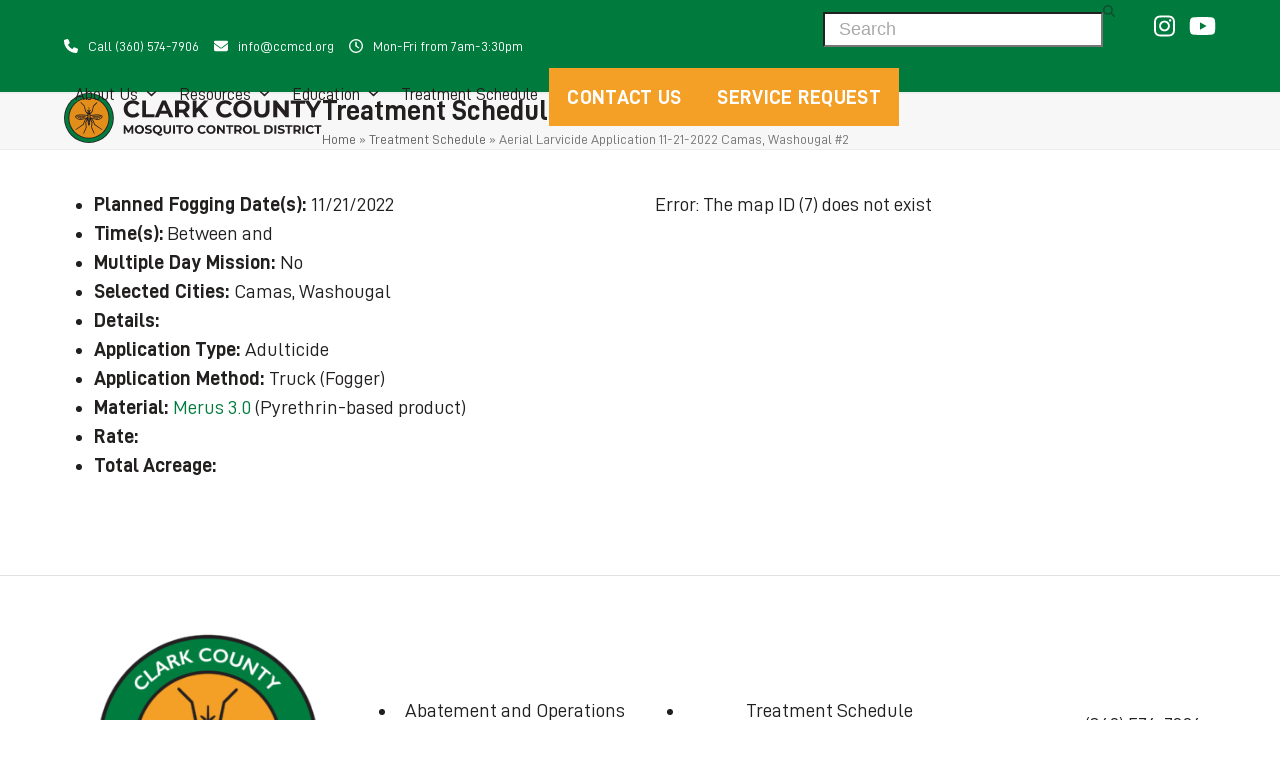

--- FILE ---
content_type: text/html; charset=UTF-8
request_url: https://ccmcd.org/treatmentschedule/aerial-larvicide-application-05-24-2022-camas-washougal-2/
body_size: 16012
content:
<!DOCTYPE html>
<html lang="en-US" prefix="og: https://ogp.me/ns#" class="wpex-classic-style">
<head>
<meta charset="UTF-8">
<link rel="profile" href="http://gmpg.org/xfn/11">

            <script data-no-defer="1" data-ezscrex="false" data-cfasync="false" data-pagespeed-no-defer data-cookieconsent="ignore">
                var ctPublicFunctions = {"_ajax_nonce":"4304607015","_rest_nonce":"e630b63ea5","_ajax_url":"\/wp-admin\/admin-ajax.php","_rest_url":"https:\/\/ccmcd.org\/wp-json\/","data__cookies_type":"none","data__ajax_type":"rest","data__bot_detector_enabled":0,"data__frontend_data_log_enabled":1,"cookiePrefix":"","wprocket_detected":false,"host_url":"ccmcd.org","text__ee_click_to_select":"Click to select the whole data","text__ee_original_email":"The complete one is","text__ee_got_it":"Got it","text__ee_blocked":"Blocked","text__ee_cannot_connect":"Cannot connect","text__ee_cannot_decode":"Can not decode email. Unknown reason","text__ee_email_decoder":"CleanTalk email decoder","text__ee_wait_for_decoding":"The magic is on the way!","text__ee_decoding_process":"Please wait a few seconds while we decode the contact data."}
            </script>
        
            <script data-no-defer="1" data-ezscrex="false" data-cfasync="false" data-pagespeed-no-defer data-cookieconsent="ignore">
                var ctPublic = {"_ajax_nonce":"4304607015","settings__forms__check_internal":"0","settings__forms__check_external":"0","settings__forms__force_protection":0,"settings__forms__search_test":"1","settings__forms__wc_add_to_cart":"0","settings__data__bot_detector_enabled":0,"settings__sfw__anti_crawler":0,"blog_home":"https:\/\/ccmcd.org\/","pixel__setting":"3","pixel__enabled":false,"pixel__url":"https:\/\/moderate1-v4.cleantalk.org\/pixel\/2b66e4f44b4ac8b0fb247090488c31e1.gif","data__email_check_before_post":"1","data__email_check_exist_post":0,"data__cookies_type":"none","data__key_is_ok":true,"data__visible_fields_required":true,"wl_brandname":"Anti-Spam by CleanTalk","wl_brandname_short":"CleanTalk","ct_checkjs_key":614318947,"emailEncoderPassKey":"aabcdb0a432a8b148e702e90d8c80959","bot_detector_forms_excluded":"W10=","advancedCacheExists":false,"varnishCacheExists":false,"wc_ajax_add_to_cart":false}
            </script>
        
<!-- Google Tag Manager for WordPress by gtm4wp.com -->
<script data-cfasync="false" data-pagespeed-no-defer>
	var gtm4wp_datalayer_name = "dataLayer";
	var dataLayer = dataLayer || [];
</script>
<!-- End Google Tag Manager for WordPress by gtm4wp.com --><meta name="viewport" content="width=device-width, initial-scale=1">

<!-- Search Engine Optimization by Rank Math - https://rankmath.com/ -->
<title>Aerial Larvicide Application 11-21-2022 Camas, Washougal #2 - Clark County Mosquito Control District - CCMCD</title>
<meta name="robots" content="follow, index, max-snippet:-1, max-video-preview:-1, max-image-preview:large"/>
<link rel="canonical" href="https://ccmcd.org/treatmentschedule/aerial-larvicide-application-05-24-2022-camas-washougal-2/" />
<meta property="og:locale" content="en_US" />
<meta property="og:type" content="article" />
<meta property="og:title" content="Aerial Larvicide Application 11-21-2022 Camas, Washougal #2 - Clark County Mosquito Control District - CCMCD" />
<meta property="og:url" content="https://ccmcd.org/treatmentschedule/aerial-larvicide-application-05-24-2022-camas-washougal-2/" />
<meta property="og:site_name" content="Clark County Mosquito Control District - CCMCD" />
<meta property="og:updated_time" content="2022-11-21T09:38:54-08:00" />
<meta name="twitter:card" content="summary_large_image" />
<meta name="twitter:title" content="Aerial Larvicide Application 11-21-2022 Camas, Washougal #2 - Clark County Mosquito Control District - CCMCD" />
<!-- /Rank Math WordPress SEO plugin -->

<link rel='dns-prefetch' href='//fonts.googleapis.com' />
<link rel="alternate" type="application/rss+xml" title="Clark County Mosquito Control District - CCMCD &raquo; Feed" href="https://ccmcd.org/feed/" />
<link rel="alternate" type="application/rss+xml" title="Clark County Mosquito Control District - CCMCD &raquo; Comments Feed" href="https://ccmcd.org/comments/feed/" />
<link rel="alternate" type="application/rss+xml" title="Clark County Mosquito Control District - CCMCD &raquo; Aerial Larvicide Application 11-21-2022 Camas, Washougal #2 Comments Feed" href="https://ccmcd.org/treatmentschedule/aerial-larvicide-application-05-24-2022-camas-washougal-2/feed/" />
<link rel="alternate" title="oEmbed (JSON)" type="application/json+oembed" href="https://ccmcd.org/wp-json/oembed/1.0/embed?url=https%3A%2F%2Fccmcd.org%2Ftreatmentschedule%2Faerial-larvicide-application-05-24-2022-camas-washougal-2%2F" />
<link rel="alternate" title="oEmbed (XML)" type="text/xml+oembed" href="https://ccmcd.org/wp-json/oembed/1.0/embed?url=https%3A%2F%2Fccmcd.org%2Ftreatmentschedule%2Faerial-larvicide-application-05-24-2022-camas-washougal-2%2F&#038;format=xml" />
<style id='wp-img-auto-sizes-contain-inline-css'>
img:is([sizes=auto i],[sizes^="auto," i]){contain-intrinsic-size:3000px 1500px}
/*# sourceURL=wp-img-auto-sizes-contain-inline-css */
</style>
<link rel='stylesheet' id='js_composer_front-css' href='https://ccmcd.org/wp-content/plugins/js_composer/assets/css/js_composer.min.css?ver=8.6.1' media='all' />
<style id='wpex-fm-22-inline-css'>
@font-face {font-family:'D-DIN';src:url('https://ccmcd.org/wp-content/uploads/2022/09/D-DIN.woff') format('woff2');font-weight:400;font-style:normal;font-display:swap;}@font-face {font-family:'D-DIN';src:url('https://ccmcd.org/wp-content/uploads/2022/09/D-DIN-Italic.woff') format('woff2');font-weight:400;font-style:italic;font-display:swap;}@font-face {font-family:'D-DIN';src:url('https://ccmcd.org/wp-content/uploads/2022/09/D-DIN-Bold.woff') format('woff2');font-weight:700;font-style:normal;font-display:swap;}
/*# sourceURL=wpex-fm-22-inline-css */
</style>
<link rel='stylesheet' id='wp-components-css' href='https://ccmcd.org/wp-includes/css/dist/components/style.min.css?ver=6.9' media='all' />
<link rel='stylesheet' id='wp-preferences-css' href='https://ccmcd.org/wp-includes/css/dist/preferences/style.min.css?ver=6.9' media='all' />
<link rel='stylesheet' id='wp-block-editor-css' href='https://ccmcd.org/wp-includes/css/dist/block-editor/style.min.css?ver=6.9' media='all' />
<link rel='stylesheet' id='popup-maker-block-library-style-css' href='https://ccmcd.org/wp-content/plugins/popup-maker/dist/packages/block-library-style.css?ver=dbea705cfafe089d65f1' media='all' />
<link rel='stylesheet' id='tabbyverticalcss-css' href='https://ccmcd.org/wp-content/plugins/bynwmc/shortcodes/../tabby/dist/css/tabby-ui-vertical.min.css?ver=6.9' media='all' />
<link rel='stylesheet' id='accordioncss-css' href='https://ccmcd.org/wp-content/plugins/bynwmc/shortcodes/../accordionjs/accordion.css?ver=6.9' media='all' />
<link rel='stylesheet' id='bynwmc_style-css' href='https://ccmcd.org/wp-content/plugins/bynwmc/css/bynwmc.css?ver=6.9' media='all' />
<link rel='stylesheet' id='cleantalk-public-css-css' href='https://ccmcd.org/wp-content/plugins/cleantalk-spam-protect/css/cleantalk-public.min.css?ver=6.70.1_1766153372' media='all' />
<link rel='stylesheet' id='cleantalk-email-decoder-css-css' href='https://ccmcd.org/wp-content/plugins/cleantalk-spam-protect/css/cleantalk-email-decoder.min.css?ver=6.70.1_1766153372' media='all' />
<link rel='stylesheet' id='orchestrated_corona_virus_banner-frontend-css' href='https://ccmcd.org/wp-content/plugins/corona-virus-covid-19-banner/assets/css/frontend.css?ver=1.8.0.4' media='all' />
<link rel='stylesheet' id='orchestrated_corona_virus_banner-font-css' href='https://fonts.googleapis.com/css2?family=Open+Sans%3Awght%40300%3B400%3B600%3B700&#038;display=swap&#038;ver=1.8.0.4' media='all' />
<link rel='stylesheet' id='parent-style-css' href='https://ccmcd.org/wp-content/themes/Total/style.css?ver=6.4.2' media='all' />
<link rel='stylesheet' id='wpex-style-css' href='https://ccmcd.org/wp-content/themes/total-child-theme/style.css?ver=6.4.2' media='all' />
<link rel='stylesheet' id='wpex-mobile-menu-breakpoint-max-css' href='https://ccmcd.org/wp-content/themes/Total/assets/css/frontend/breakpoints/max.min.css?ver=6.4.2' media='only screen and (max-width:1275px)' />
<link rel='stylesheet' id='wpex-mobile-menu-breakpoint-min-css' href='https://ccmcd.org/wp-content/themes/Total/assets/css/frontend/breakpoints/min.min.css?ver=6.4.2' media='only screen and (min-width:1276px)' />
<link rel='stylesheet' id='vcex-shortcodes-css' href='https://ccmcd.org/wp-content/themes/Total/assets/css/frontend/vcex-shortcodes.min.css?ver=6.4.2' media='all' />
<link rel='stylesheet' id='wpex-wpbakery-css' href='https://ccmcd.org/wp-content/themes/Total/assets/css/frontend/wpbakery.min.css?ver=6.4.2' media='all' />
<link rel='stylesheet' id='codes-2386-scss-output-css' href='//ccmcd.org/wp-content/custom_codes/2386-scss-output.css?ver=113' media='all' />
<link rel='stylesheet' id='codes-2484-css-output-css' href='//ccmcd.org/wp-content/custom_codes/2484-css-output.css?ver=8' media='all' />
<link rel='stylesheet' id='codes-2564-scss-output-css' href='//ccmcd.org/wp-content/custom_codes/2564-scss-output.css?ver=19' media='all' />
<script src="https://ccmcd.org/wp-includes/js/jquery/jquery.min.js?ver=3.7.1" id="jquery-core-js"></script>
<script src="https://ccmcd.org/wp-includes/js/jquery/jquery-migrate.min.js?ver=3.4.1" id="jquery-migrate-js"></script>
<script src="https://ccmcd.org/wp-content/plugins/bynwmc/shortcodes/../tabby/dist/js/tabby.polyfills.min.js?ver=6.9" id="tabbyjs-js"></script>
<script src="https://ccmcd.org/wp-content/plugins/bynwmc/shortcodes/../accordionjs/accordion.min.js?ver=6.9" id="accordionjs-js"></script>
<script src="https://ccmcd.org/wp-content/plugins/bynwmc/js/bynwmc.js?ver=6.9" id="bynwmc_script-js"></script>
<script src="https://ccmcd.org/wp-content/plugins/cleantalk-spam-protect/js/apbct-public-bundle_gathering.min.js?ver=6.70.1_1766153372" id="apbct-public-bundle_gathering.min-js-js"></script>
<script id="wpgmza_data-js-extra">
var wpgmza_google_api_status = {"message":"Enqueued","code":"ENQUEUED"};
//# sourceURL=wpgmza_data-js-extra
</script>
<script src="https://ccmcd.org/wp-content/plugins/wp-google-maps/wpgmza_data.js?ver=6.9" id="wpgmza_data-js"></script>
<script id="wpex-core-js-extra">
var wpex_theme_params = {"selectArrowIcon":"\u003Cspan class=\"wpex-select-arrow__icon wpex-icon--sm wpex-flex wpex-icon\" aria-hidden=\"true\"\u003E\u003Csvg viewBox=\"0 0 24 24\" xmlns=\"http://www.w3.org/2000/svg\"\u003E\u003Crect fill=\"none\" height=\"24\" width=\"24\"/\u003E\u003Cg transform=\"matrix(0, -1, 1, 0, -0.115, 23.885)\"\u003E\u003Cpolygon points=\"17.77,3.77 16,2 6,12 16,22 17.77,20.23 9.54,12\"/\u003E\u003C/g\u003E\u003C/svg\u003E\u003C/span\u003E","customSelects":".widget_categories form,.widget_archive select,.vcex-form-shortcode select","scrollToHash":"1","localScrollFindLinks":"1","localScrollHighlight":"1","localScrollUpdateHash":"1","scrollToHashTimeout":"500","localScrollTargets":"li.local-scroll a, a.local-scroll, .local-scroll-link, .local-scroll-link \u003E a,.sidr-class-local-scroll-link,li.sidr-class-local-scroll \u003E span \u003E a,li.sidr-class-local-scroll \u003E a","scrollToBehavior":"smooth"};
//# sourceURL=wpex-core-js-extra
</script>
<script src="https://ccmcd.org/wp-content/themes/Total/assets/js/frontend/core.min.js?ver=6.4.2" id="wpex-core-js" defer data-wp-strategy="defer"></script>
<script id="wpex-inline-js-after">
!function(){const e=document.querySelector("html"),t=()=>{const t=window.innerWidth-document.documentElement.clientWidth;t&&e.style.setProperty("--wpex-scrollbar-width",`${t}px`)};t(),window.addEventListener("resize",(()=>{t()}))}();
//# sourceURL=wpex-inline-js-after
</script>
<script id="wpex-sticky-header-js-extra">
var wpex_sticky_header_params = {"breakpoint":"1276"};
//# sourceURL=wpex-sticky-header-js-extra
</script>
<script src="https://ccmcd.org/wp-content/themes/Total/assets/js/frontend/sticky/header.min.js?ver=6.4.2" id="wpex-sticky-header-js" defer data-wp-strategy="defer"></script>
<script id="wpex-mobile-menu-sidr-js-extra">
var wpex_mobile_menu_sidr_params = {"breakpoint":"1275","i18n":{"openSubmenu":"Open submenu of %s","closeSubmenu":"Close submenu of %s"},"openSubmenuIcon":"\u003Cspan class=\"wpex-open-submenu__icon wpex-transition-transform wpex-duration-300 wpex-icon\" aria-hidden=\"true\"\u003E\u003Csvg xmlns=\"http://www.w3.org/2000/svg\" viewBox=\"0 0 448 512\"\u003E\u003Cpath d=\"M201.4 342.6c12.5 12.5 32.8 12.5 45.3 0l160-160c12.5-12.5 12.5-32.8 0-45.3s-32.8-12.5-45.3 0L224 274.7 86.6 137.4c-12.5-12.5-32.8-12.5-45.3 0s-12.5 32.8 0 45.3l160 160z\"/\u003E\u003C/svg\u003E\u003C/span\u003E","source":"#mobile-menu-alternative, #mobile-menu-search","side":"right","dark_surface":"1","displace":"","aria_label":"Mobile menu","aria_label_close":"Close mobile menu","class":"has-background","speed":"300"};
//# sourceURL=wpex-mobile-menu-sidr-js-extra
</script>
<script src="https://ccmcd.org/wp-content/themes/Total/assets/js/frontend/mobile-menu/sidr.min.js?ver=6.4.2" id="wpex-mobile-menu-sidr-js" defer data-wp-strategy="defer"></script>
<script src="https://ccmcd.org/wp-content/themes/Total/assets/js/frontend/wp/comment-reply.min.js?ver=2.7.0" id="wpex-comment-reply-js" defer data-wp-strategy="defer"></script>
<script></script><link rel="https://api.w.org/" href="https://ccmcd.org/wp-json/" /><link rel="EditURI" type="application/rsd+xml" title="RSD" href="https://ccmcd.org/xmlrpc.php?rsd" />

<link rel='shortlink' href='https://ccmcd.org/?p=2026' />
<meta name="viewport" content="width=device-width, initial-scale=1.0">
<!-- Google Tag Manager for WordPress by gtm4wp.com -->
<!-- GTM Container placement set to automatic -->
<script data-cfasync="false" data-pagespeed-no-defer>
	var dataLayer_content = {"pagePostType":"treatmentschedule","pagePostType2":"single-treatmentschedule","pagePostAuthor":"Northwest Media Collective"};
	dataLayer.push( dataLayer_content );
</script>
<script data-cfasync="false" data-pagespeed-no-defer>
(function(w,d,s,l,i){w[l]=w[l]||[];w[l].push({'gtm.start':
new Date().getTime(),event:'gtm.js'});var f=d.getElementsByTagName(s)[0],
j=d.createElement(s),dl=l!='dataLayer'?'&l='+l:'';j.async=true;j.src=
'//www.googletagmanager.com/gtm.js?id='+i+dl;f.parentNode.insertBefore(j,f);
})(window,document,'script','dataLayer','GTM-TGDSHMP');
</script>
<!-- End Google Tag Manager for WordPress by gtm4wp.com --><!-- start Simple Custom CSS and JS -->
<style type="text/css">
.ccmcd-gold-button,#site-navigation .ccmcd-custom-menu-link>a>span.link-inner{border-color:var(--wpex-accent-alt);color:var(--wpex-white)}.ccmcd-gold-button-solid,#site-navigation .ccmcd-custom-menu-link>a>span.link-inner{background-color:var(--wpex-accent-alt)}#site-navigation .ccmcd-custom-menu-link>a>span.link-inner{padding:12px 16px}.ccmcd-gold-button-solid:hover,#site-navigation .ccmcd-custom-menu-link:hover>a>span.link-inner{background-color:transparent;color:var(--wpex-accent-alt)}.ccmcd-gold-button-outline{background-color:transparent}.main-navigation .dropdown-menu>.current-menu-item>a>.link-inner{font-weight:700}#footer{border-top:1px solid #e1e1e1}#footer-widgets{align-items:center}#menu-ccmcd-footer-column-2,#menu-ccmcd-footer-column-3,#menu-ccmcd-footer-column-4{text-align:right}.ccmcd-employment-grid-card-bg{box-shadow:var(--wpex-shadow-md)}.ccmcd-employment-grid-card-group-container .wpb_wrapper{position:relative}.ccmcd-employment-grid-card-group{position:absolute;top:24px;left:24px;border:none!important}.ccmcd-employment-grid-card-group .vcex-post-terms__item{margin:0;border:none;font-size:medium;border:none!important}.career-grid-image-card img{object-position:center;height:235px;object-fit:cover}
</style>
<!-- end Simple Custom CSS and JS -->
<noscript><style>body:not(.content-full-screen) .wpex-vc-row-stretched[data-vc-full-width-init="false"]{visibility:visible;}</style></noscript><link rel="icon" href="https://ccmcd.org/wp-content/uploads/2022/09/cropped-MosquitoControl_logo-002-32x32.png" sizes="32x32" />
<link rel="icon" href="https://ccmcd.org/wp-content/uploads/2022/09/cropped-MosquitoControl_logo-002-192x192.png" sizes="192x192" />
<link rel="apple-touch-icon" href="https://ccmcd.org/wp-content/uploads/2022/09/cropped-MosquitoControl_logo-002-180x180.png" />
<meta name="msapplication-TileImage" content="https://ccmcd.org/wp-content/uploads/2022/09/cropped-MosquitoControl_logo-002-270x270.png" />
<script>function setREVStartSize(e){
			//window.requestAnimationFrame(function() {
				window.RSIW = window.RSIW===undefined ? window.innerWidth : window.RSIW;
				window.RSIH = window.RSIH===undefined ? window.innerHeight : window.RSIH;
				try {
					var pw = document.getElementById(e.c).parentNode.offsetWidth,
						newh;
					pw = pw===0 || isNaN(pw) || (e.l=="fullwidth" || e.layout=="fullwidth") ? window.RSIW : pw;
					e.tabw = e.tabw===undefined ? 0 : parseInt(e.tabw);
					e.thumbw = e.thumbw===undefined ? 0 : parseInt(e.thumbw);
					e.tabh = e.tabh===undefined ? 0 : parseInt(e.tabh);
					e.thumbh = e.thumbh===undefined ? 0 : parseInt(e.thumbh);
					e.tabhide = e.tabhide===undefined ? 0 : parseInt(e.tabhide);
					e.thumbhide = e.thumbhide===undefined ? 0 : parseInt(e.thumbhide);
					e.mh = e.mh===undefined || e.mh=="" || e.mh==="auto" ? 0 : parseInt(e.mh,0);
					if(e.layout==="fullscreen" || e.l==="fullscreen")
						newh = Math.max(e.mh,window.RSIH);
					else{
						e.gw = Array.isArray(e.gw) ? e.gw : [e.gw];
						for (var i in e.rl) if (e.gw[i]===undefined || e.gw[i]===0) e.gw[i] = e.gw[i-1];
						e.gh = e.el===undefined || e.el==="" || (Array.isArray(e.el) && e.el.length==0)? e.gh : e.el;
						e.gh = Array.isArray(e.gh) ? e.gh : [e.gh];
						for (var i in e.rl) if (e.gh[i]===undefined || e.gh[i]===0) e.gh[i] = e.gh[i-1];
											
						var nl = new Array(e.rl.length),
							ix = 0,
							sl;
						e.tabw = e.tabhide>=pw ? 0 : e.tabw;
						e.thumbw = e.thumbhide>=pw ? 0 : e.thumbw;
						e.tabh = e.tabhide>=pw ? 0 : e.tabh;
						e.thumbh = e.thumbhide>=pw ? 0 : e.thumbh;
						for (var i in e.rl) nl[i] = e.rl[i]<window.RSIW ? 0 : e.rl[i];
						sl = nl[0];
						for (var i in nl) if (sl>nl[i] && nl[i]>0) { sl = nl[i]; ix=i;}
						var m = pw>(e.gw[ix]+e.tabw+e.thumbw) ? 1 : (pw-(e.tabw+e.thumbw)) / (e.gw[ix]);
						newh =  (e.gh[ix] * m) + (e.tabh + e.thumbh);
					}
					var el = document.getElementById(e.c);
					if (el!==null && el) el.style.height = newh+"px";
					el = document.getElementById(e.c+"_wrapper");
					if (el!==null && el) {
						el.style.height = newh+"px";
						el.style.display = "block";
					}
				} catch(e){
					console.log("Failure at Presize of Slider:" + e)
				}
			//});
		  };</script>
		<style id="wp-custom-css">
			body .leaflet-pane.leaflet-tooltip-pane{display:none;}.high-volume-banner{padding:20px;border:1px solid #f49f25;border-radius:4px !important;background:rgba(244,159,37,0.15);color:#443320;}.post-in-category-news #post-media{display:none;}#top-bar-social-alt a{font-size:24px !important;}		</style>
		<noscript><style> .wpb_animate_when_almost_visible { opacity: 1; }</style></noscript><style data-type="wpex-css" id="wpex-css">/*COLOR PALETTE*/:root{--wpex-palette-21-color:#221f1f;--wpex-palette-18-color:#006733;--wpex-palette-15-color:#007b3d;--wpex-palette-16-color:#f49f25;}.has-palette-21-background-color,.wp-block-button__link.has-palette-21-background-color{background-color:var(--wpex-palette-21-color);}.has-palette-21-border-color,.wp-block-button__link.has-palette-21-border-color{border-color:var(--wpex-palette-21-color);}.has-palette-21-color,.wp-block-button__link.has-palette-21-color{color:var(--wpex-palette-21-color);}.has-palette-18-background-color,.wp-block-button__link.has-palette-18-background-color{background-color:var(--wpex-palette-18-color);}.has-palette-18-border-color,.wp-block-button__link.has-palette-18-border-color{border-color:var(--wpex-palette-18-color);}.has-palette-18-color,.wp-block-button__link.has-palette-18-color{color:var(--wpex-palette-18-color);}.has-palette-15-background-color,.wp-block-button__link.has-palette-15-background-color{background-color:var(--wpex-palette-15-color);}.has-palette-15-border-color,.wp-block-button__link.has-palette-15-border-color{border-color:var(--wpex-palette-15-color);}.has-palette-15-color,.wp-block-button__link.has-palette-15-color{color:var(--wpex-palette-15-color);}.has-palette-16-background-color,.wp-block-button__link.has-palette-16-background-color{background-color:var(--wpex-palette-16-color);}.has-palette-16-border-color,.wp-block-button__link.has-palette-16-border-color{border-color:var(--wpex-palette-16-color);}.has-palette-16-color,.wp-block-button__link.has-palette-16-color{color:var(--wpex-palette-16-color);}/*TYPOGRAPHY*/:root{--wpex-body-font-family:D-DIN,sans-serif;--wpex-body-font-weight:400;--wpex-body-font-size:20px;--wpex-body-color:#221f1f;--wpex-body-line-height:1.45;}:root{--wpex-heading-font-family:D-DIN,sans-serif;--wpex-heading-font-weight:700;}:root{--wpex-btn-font-family:D-DIN,sans-serif;--wpex-btn-font-weight:700;--wpex-btn-font-style:normal;--wpex-btn-letter-spacing:0.3px;--wpex-btn-text-transform:uppercase;}.main-navigation-ul .link-inner{font-family:D-DIN,sans-serif;font-weight:400;font-style:normal;font-size:17px;}.wpex-mobile-menu,#sidr-main{font-size:17px;}.theme-heading{font-family:D-DIN,sans-serif;font-weight:700;}.vcex-heading{font-family:D-DIN,sans-serif;}h2,.wpex-h2{font-family:D-DIN,sans-serif;font-weight:700;font-style:normal;font-size:48px;color:#221f1f;text-transform:none;}h3,.wpex-h3{font-family:D-DIN,sans-serif;font-weight:700;font-style:normal;font-size:38px;color:#221f1f;}h4,.wpex-h4{font-family:D-DIN,sans-serif;font-weight:700;font-size:21px;color:#f49f25;line-height:1.45;text-transform:uppercase;}/*ADVANCED STYLING CSS*/#site-logo .logo-img{height:50px;width:auto;}/*CUSTOMIZER STYLING*/:root{--wpex-accent:#007b3d;--wpex-accent-alt:#007b3d;--wpex-on-accent:#ffffff;--wpex-on-accent-alt:#ffffff;--wpex-accent-alt:#f49f25;--wpex-on-accent-alt:#ffffff;--wpex-text-1:#221f1f;--wpex-text-2:#221f1f;--wpex-btn-border-radius:0px;--wpex-btn-color:#ffffff;--wpex-hover-btn-color:#221f1f;--wpex-active-btn-color:#ffffff;--wpex-btn-bg:#007b3d;--wpex-hover-btn-bg:#ffffff;--wpex-active-btn-bg:#ffffff;--wpex-btn-border-style:solid;--wpex-btn-border-width:2px;--wpex-btn-border-color:#007b3d;--wpex-hover-btn-border-color:#007b3d;--wpex-active-btn-border-color:#007b3d;--wpex-vc-column-inner-margin-bottom:0px;}:root,.site-boxed.wpex-responsive #wrap{--wpex-container-width:1230px;}#top-bar-wrap{background-color:#007b3d;}.wpex-top-bar-sticky{background-color:#007b3d;}#top-bar{color:#ffffff;--wpex-text-2:#ffffff;--wpex-text-3:#ffffff;--wpex-text-4:#ffffff;padding-block-start:10px;padding-block-end:10px;}#top-bar-social a.wpex-social-btn{font-size:24px;}#top-bar-social a.wpex-social-btn-no-style{color:#ffffff;}#site-navigation-wrap{--wpex-main-nav-link-color:#221f1f;--wpex-hover-main-nav-link-color:#221f1f;--wpex-active-main-nav-link-color:#221f1f;--wpex-hover-main-nav-link-color:#007b3d;--wpex-active-main-nav-link-color:#221f1f;--wpex-dropmenu-padding:16px;--wpex-megamenu-padding:16px;--wpex-hover-dropmenu-link-color:#007b3d;--wpex-hover-dropmenu-link-bg:#ffffff;--wpex-active-dropmenu-link-color:#007b3d;--wpex-active-hover-dropmenu-link-color:#007b3d;}#sidr-main,.sidr-class-dropdown-menu ul{background-color:#007b3d;}#sidr-main{color:#ffffff;--wpex-link-color:#ffffff;--wpex-text-2:#ffffff;--wpex-hover-link-color:#ffb135;}#sidebar .widget-title{padding-block-start:0px;}#footer{color:#221f1f;--wpex-heading-color:#221f1f;--wpex-text-2:#221f1f;--wpex-text-3:#221f1f;--wpex-text-4:#221f1f;--wpex-link-color:#221f1f;--wpex-hover-link-color:#221f1f;}#footer-bottom{background-color:#f49f26;color:#ffffff;--wpex-text-2:#ffffff;--wpex-text-3:#ffffff;--wpex-text-4:#ffffff;--wpex-link-color:#ffffff;--wpex-hover-link-color:#ffffff;--wpex-hover-link-color:#eeeeee;}</style><link rel='stylesheet' id='wpgmza-ui-components-pro-css' href='https://ccmcd.org/wp-content/plugins/wp-google-maps-pro/css/atlas-novus/components.css?ver=10.0.04+pro-9.0.33' media='all' />
<link rel='stylesheet' id='rs-plugin-settings-css' href='//ccmcd.org/wp-content/plugins/revslider/sr6/assets/css/rs6.css?ver=6.7.38' media='all' />
<style id='rs-plugin-settings-inline-css'>
#rs-demo-id {}
/*# sourceURL=rs-plugin-settings-inline-css */
</style>
</head>

<body class="wp-singular treatmentschedule-template-default single single-treatmentschedule postid-2026 wp-custom-logo wp-embed-responsive wp-theme-Total wp-child-theme-total-child-theme wpex-theme wpex-responsive full-width-main-layout no-composer wpex-live-site site-full-width content-full-width has-topbar sidebar-widget-icons hasnt-overlay-header wpex-has-fixed-footer has-mobile-menu wpex-mobile-toggle-menu-icon_buttons wpex-no-js wpb-js-composer js-comp-ver-8.6.1 vc_responsive">

	
<a href="#content" class="skip-to-content">Skip to content</a>

<!-- GTM Container placement set to automatic -->
<!-- Google Tag Manager (noscript) -->
				<noscript><iframe src="https://www.googletagmanager.com/ns.html?id=GTM-TGDSHMP" height="0" width="0" style="display:none;visibility:hidden" aria-hidden="true"></iframe></noscript>
<!-- End Google Tag Manager (noscript) -->
	
	<span data-ls_id="#site_top" tabindex="-1"></span>
	<div id="outer-wrap" class="wpex-overflow-clip">
		
		
		
		<div id="wrap" class="wpex-clr">

			
			<div id="top-bar-wrap" class="wpex-border-b wpex-border-main wpex-border-solid wpex-text-sm hidden-phone wpex-print-hidden">
			<div id="top-bar" class="container wpex-relative wpex-py-15 wpex-md-flex wpex-justify-between wpex-items-center wpex-text-center wpex-md-text-initial">
	<div id="top-bar-content" class="has-content top-bar-left wpex-clr"><div class="top-bar-item wpex-sm-inline-block wpex-mr-20"><span class="top-bar-item__inner wpex-inline-flex wpex-items-center"><span class="wpex-mr-10 wpex-icon" aria-hidden="true"><svg xmlns="http://www.w3.org/2000/svg" viewBox="0 0 512 512"><path d="M164.9 24.6c-7.7-18.6-28-28.5-47.4-23.2l-88 24C12.1 30.2 0 46 0 64C0 311.4 200.6 512 448 512c18 0 33.8-12.1 38.6-29.5l24-88c5.3-19.4-4.6-39.7-23.2-47.4l-96-40c-16.3-6.8-35.2-2.1-46.3 11.6L304.7 368C234.3 334.7 177.3 277.7 144 207.3L193.3 167c13.7-11.2 18.4-30 11.6-46.3l-40-96z"/></svg></span><a href="tel:360-574-7906">Call (360) 574-7906</a></span></div>

<div class="top-bar-item wpex-sm-inline-block wpex-mr-20"><span class="top-bar-item__inner wpex-inline-flex wpex-items-center"><span class="wpex-mr-10 wpex-icon" aria-hidden="true"><svg xmlns="http://www.w3.org/2000/svg" viewBox="0 0 512 512"><path d="M48 64C21.5 64 0 85.5 0 112c0 15.1 7.1 29.3 19.2 38.4L236.8 313.6c11.4 8.5 27 8.5 38.4 0L492.8 150.4c12.1-9.1 19.2-23.3 19.2-38.4c0-26.5-21.5-48-48-48H48zM0 176V384c0 35.3 28.7 64 64 64H448c35.3 0 64-28.7 64-64V176L294.4 339.2c-22.8 17.1-54 17.1-76.8 0L0 176z"/></svg></span><a href="mailto:&#105;&#110;&#102;&#111;&#064;c&#099;mcd.o&#114;&#103;">&#105;nfo&#64;cc&#109;&#99;d.&#111;&#114;&#103;</a></span></div>

<div class="top-bar-item wpex-sm-inline-block wpex-mr-20"><span class="top-bar-item__inner wpex-inline-flex wpex-items-center"><span class="wpex-mr-10 wpex-icon" aria-hidden="true"><svg xmlns="http://www.w3.org/2000/svg" viewBox="0 0 512 512"><path d="M464 256A208 208 0 1 1 48 256a208 208 0 1 1 416 0zM0 256a256 256 0 1 0 512 0A256 256 0 1 0 0 256zM232 120V256c0 8 4 15.5 10.7 20l96 64c11 7.4 25.9 4.4 33.3-6.7s4.4-25.9-6.7-33.3L280 243.2V120c0-13.3-10.7-24-24-24s-24 10.7-24 24z"/></svg></span>Mon-Fri from 7am-3:30pm</span></div>
</div>


	<div id="top-bar-social-alt" class="top-bar-right wpex-mt-10 wpex-md-mt-0"><div  class="vc_wp_search wpb_content_element"><div class="widget widget_search">
<form apbct-form-sign="native_search" role="search" method="get" class="searchform searchform--classic wpex-inline-block" action="https://ccmcd.org/">
	<label for="searchform-input-696df8408b2a3" class="searchform-label screen-reader-text">Search</label>
	<input id="searchform-input-696df8408b2a3" type="search" class="searchform-input" name="s" placeholder="Search" required>
			<button type="submit" class="searchform-submit" aria-label="Submit search"><span class="wpex-icon" aria-hidden="true"><svg xmlns="http://www.w3.org/2000/svg" viewBox="0 0 512 512"><path d="M416 208c0 45.9-14.9 88.3-40 122.7L502.6 457.4c12.5 12.5 12.5 32.8 0 45.3s-32.8 12.5-45.3 0L330.7 376c-34.4 25.2-76.8 40-122.7 40C93.1 416 0 322.9 0 208S93.1 0 208 0S416 93.1 416 208zM208 352a144 144 0 1 0 0-288 144 144 0 1 0 0 288z"/></svg></span></button>
<input
                    class="apbct_special_field apbct_email_id__search_form"
                    name="apbct__email_id__search_form"
                    aria-label="apbct__label_id__search_form"
                    type="text" size="30" maxlength="200" autocomplete="off"
                    value=""
                /><input
                   id="apbct_submit_id__search_form" 
                   class="apbct_special_field apbct__email_id__search_form"
                   name="apbct__label_id__search_form"
                   aria-label="apbct_submit_name__search_form"
                   type="submit"
                   size="30"
                   maxlength="200"
                   value="10908"
               /></form>
</div></div>

<a href="https://www.instagram.com/clarkcountymcd/" target="__blank"><span  style="margin-right:1px;" class="wpex-icon" aria-hidden="true"><svg xmlns="http://www.w3.org/2000/svg" viewBox="0 0 448 512"><path d="M224.1 141c-63.6 0-114.9 51.3-114.9 114.9s51.3 114.9 114.9 114.9S339 319.5 339 255.9 287.7 141 224.1 141zm0 189.6c-41.1 0-74.7-33.5-74.7-74.7s33.5-74.7 74.7-74.7 74.7 33.5 74.7 74.7-33.6 74.7-74.7 74.7zm146.4-194.3c0 14.9-12 26.8-26.8 26.8-14.9 0-26.8-12-26.8-26.8s12-26.8 26.8-26.8 26.8 12 26.8 26.8zm76.1 27.2c-1.7-35.9-9.9-67.7-36.2-93.9-26.2-26.2-58-34.4-93.9-36.2-37-2.1-147.9-2.1-184.9 0-35.8 1.7-67.6 9.9-93.9 36.1s-34.4 58-36.2 93.9c-2.1 37-2.1 147.9 0 184.9 1.7 35.9 9.9 67.7 36.2 93.9s58 34.4 93.9 36.2c37 2.1 147.9 2.1 184.9 0 35.9-1.7 67.7-9.9 93.9-36.2 26.2-26.2 34.4-58 36.2-93.9 2.1-37 2.1-147.8 0-184.8zM398.8 388c-7.8 19.6-22.9 34.7-42.6 42.6-29.5 11.7-99.5 9-132.1 9s-102.7 2.6-132.1-9c-19.6-7.8-34.7-22.9-42.6-42.6-11.7-29.5-9-99.5-9-132.1s-2.6-102.7 9-132.1c7.8-19.6 22.9-34.7 42.6-42.6 29.5-11.7 99.5-9 132.1-9s102.7-2.6 132.1 9c19.6 7.8 34.7 22.9 42.6 42.6 11.7 29.5 9 99.5 9 132.1s2.7 102.7-9 132.1z"/></svg></span></a>

<a href="https://www.youtube.com/channel/UCzX3vpwqG0Kn6x1HfLZfUFQ" target="__blank"><span  style="margin-left:10px;" class="wpex-icon" aria-hidden="true"><svg xmlns="http://www.w3.org/2000/svg" viewBox="0 0 576 512"><path d="M549.7 124.1c-6.3-23.7-24.8-42.3-48.3-48.6C458.8 64 288 64 288 64S117.2 64 74.6 75.5c-23.5 6.3-42 24.9-48.3 48.6-11.4 42.9-11.4 132.3-11.4 132.3s0 89.4 11.4 132.3c6.3 23.7 24.8 41.5 48.3 47.8C117.2 448 288 448 288 448s170.8 0 213.4-11.5c23.5-6.3 42-24.2 48.3-47.8 11.4-42.9 11.4-132.3 11.4-132.3s0-89.4-11.4-132.3zm-317.5 213.5V175.2l142.7 81.2-142.7 81.2z"/></svg></span></a></div>

</div>
		</div>
	<div id="site-header-sticky-wrapper" class="wpex-sticky-header-holder not-sticky wpex-print-hidden">	<header id="site-header" class="header-one wpex-z-sticky wpex-dropdown-style-minimal-sq wpex-dropdowns-shadow-six fixed-scroll has-sticky-dropshadow dyn-styles wpex-print-hidden wpex-relative wpex-clr">
				<div id="site-header-inner" class="header-one-inner header-padding container wpex-relative wpex-h-100 wpex-py-30 wpex-clr">
<div id="site-logo" class="site-branding header-one-logo logo-padding wpex-flex wpex-items-center wpex-float-left wpex-h-100">
	<div id="site-logo-inner" ><a id="site-logo-link" href="https://ccmcd.org/" rel="home" class="main-logo"><img src="https://ccmcd.org/wp-content/uploads/2022/09/MosquitoControl_logo_option-1-horizontal-logo-v2.svg" alt="Clark County Mosquito Control District - CCMCD" class="logo-img wpex-h-auto wpex-max-w-100 wpex-align-middle" height="50" data-no-retina data-skip-lazy fetchpriority="high"></a></div>

</div>

<div id="site-navigation-wrap" class="navbar-style-one navbar-fixed-height navbar-allows-inner-bg navbar-fixed-line-height wpex-dropdown-top-border wpex-stretch-megamenus hide-at-mm-breakpoint wpex-clr wpex-print-hidden">
	<nav id="site-navigation" class="navigation main-navigation main-navigation-one wpex-clr" aria-label="Main menu"><ul id="menu-ccmcd-main" class="main-navigation-ul dropdown-menu wpex-dropdown-menu wpex-dropdown-menu--onhover wpex-dropdown-menu--animate"><li id="menu-item-3783" class="menu-item menu-item-type-custom menu-item-object-custom menu-item-has-children menu-item-3783 dropdown"><a><span class="link-inner">About Us <span class="nav-arrow top-level"><span class="nav-arrow__icon wpex-icon wpex-icon--xs" aria-hidden="true"><svg xmlns="http://www.w3.org/2000/svg" viewBox="0 0 448 512"><path d="M201.4 342.6c12.5 12.5 32.8 12.5 45.3 0l160-160c12.5-12.5 12.5-32.8 0-45.3s-32.8-12.5-45.3 0L224 274.7 86.6 137.4c-12.5-12.5-32.8-12.5-45.3 0s-12.5 32.8 0 45.3l160 160z"/></svg></span></span></span></a>
<ul class="sub-menu">
	<li id="menu-item-3955" class="menu-item menu-item-type-post_type menu-item-object-page menu-item-3955"><a href="https://ccmcd.org/about-us/mission-and-history/"><span class="link-inner">Mission and History</span></a></li>
	<li id="menu-item-392" class="menu-item menu-item-type-post_type menu-item-object-page menu-item-has-children menu-item-392 dropdown"><a href="https://ccmcd.org/about-us/abatement-and-operations/"><span class="link-inner">Abatement and Operations <span class="nav-arrow second-level"><span class="nav-arrow__icon wpex-icon wpex-icon--xs wpex-icon--bidi" aria-hidden="true"><svg xmlns="http://www.w3.org/2000/svg" viewBox="0 0 320 512"><path d="M278.6 233.4c12.5 12.5 12.5 32.8 0 45.3l-160 160c-12.5 12.5-32.8 12.5-45.3 0s-12.5-32.8 0-45.3L210.7 256 73.4 118.6c-12.5-12.5-12.5-32.8 0-45.3s32.8-12.5 45.3 0l160 160z"/></svg></span></span></span></a>
	<ul class="sub-menu">
		<li id="menu-item-5393" class="menu-item menu-item-type-post_type menu-item-object-page menu-item-5393"><a href="https://ccmcd.org/about-us/abatement-and-operations/retention-ponds/"><span class="link-inner">Stormwater Facilities</span></a></li>
		<li id="menu-item-5428" class="menu-item menu-item-type-post_type menu-item-object-page menu-item-5428"><a href="https://ccmcd.org/about-us/abatement-and-operations/organic-farm-treatments/"><span class="link-inner">Organic Farm Treatments</span></a></li>
	</ul>
</li>
	<li id="menu-item-213" class="menu-item menu-item-type-post_type menu-item-object-page menu-item-213"><a href="https://ccmcd.org/about-us/board-of-trustees/"><span class="link-inner">Board of Trustees</span></a></li>
	<li id="menu-item-1489" class="menu-item menu-item-type-post_type menu-item-object-page menu-item-1489"><a href="https://ccmcd.org/about-us/careers/"><span class="link-inner">Careers</span></a></li>
</ul>
</li>
<li id="menu-item-2529" class="menu-item menu-item-type-custom menu-item-object-custom menu-item-has-children menu-item-2529 dropdown"><a><span class="link-inner">Resources <span class="nav-arrow top-level"><span class="nav-arrow__icon wpex-icon wpex-icon--xs" aria-hidden="true"><svg xmlns="http://www.w3.org/2000/svg" viewBox="0 0 448 512"><path d="M201.4 342.6c12.5 12.5 32.8 12.5 45.3 0l160-160c12.5-12.5 12.5-32.8 0-45.3s-32.8-12.5-45.3 0L224 274.7 86.6 137.4c-12.5-12.5-32.8-12.5-45.3 0s-12.5 32.8 0 45.3l160 160z"/></svg></span></span></span></a>
<ul class="sub-menu">
	<li id="menu-item-3629" class="menu-item menu-item-type-post_type menu-item-object-page menu-item-3629"><a href="https://ccmcd.org/resources/ccmcd-public-notice-2026/"><span class="link-inner">Annual Public Notice</span></a></li>
	<li id="menu-item-2537" class="menu-item menu-item-type-post_type menu-item-object-page menu-item-2537"><a href="https://ccmcd.org/resources/labels/"><span class="link-inner">Product Labels</span></a></li>
	<li id="menu-item-3682" class="menu-item menu-item-type-post_type menu-item-object-page menu-item-3682"><a href="https://ccmcd.org/resources/west-nile-virus-alert-levels/"><span class="link-inner">West Nile Virus Alert Levels</span></a></li>
	<li id="menu-item-5431" class="menu-item menu-item-type-post_type menu-item-object-page menu-item-5431"><a href="https://ccmcd.org/resources/treatment-methods/"><span class="link-inner">Treatment Methods</span></a></li>
	<li id="menu-item-5063" class="menu-item menu-item-type-post_type menu-item-object-page menu-item-5063"><a href="https://ccmcd.org/resources/insect-bites-and-repellents/"><span class="link-inner">Insect Bites and Repellents</span></a></li>
	<li id="menu-item-2531" class="menu-item menu-item-type-post_type menu-item-object-page menu-item-2531"><a href="https://ccmcd.org/resources/faqs/"><span class="link-inner">FAQs</span></a></li>
	<li id="menu-item-5042" class="menu-item menu-item-type-post_type menu-item-object-page menu-item-5042"><a href="https://ccmcd.org/resources/news/"><span class="link-inner">News</span></a></li>
</ul>
</li>
<li id="menu-item-5303" class="menu-item menu-item-type-custom menu-item-object-custom menu-item-has-children menu-item-5303 dropdown"><a><span class="link-inner">Education <span class="nav-arrow top-level"><span class="nav-arrow__icon wpex-icon wpex-icon--xs" aria-hidden="true"><svg xmlns="http://www.w3.org/2000/svg" viewBox="0 0 448 512"><path d="M201.4 342.6c12.5 12.5 32.8 12.5 45.3 0l160-160c12.5-12.5 12.5-32.8 0-45.3s-32.8-12.5-45.3 0L224 274.7 86.6 137.4c-12.5-12.5-32.8-12.5-45.3 0s-12.5 32.8 0 45.3l160 160z"/></svg></span></span></span></a>
<ul class="sub-menu">
	<li id="menu-item-5045" class="menu-item menu-item-type-post_type menu-item-object-page menu-item-5045"><a href="https://ccmcd.org/education/mosquitoes-of-clark-county/"><span class="link-inner">Mosquitoes of Clark County</span></a></li>
	<li id="menu-item-4990" class="menu-item menu-item-type-post_type menu-item-object-page menu-item-4990"><a href="https://ccmcd.org/education/mosquito-life-cycle/"><span class="link-inner">Mosquito Life Cycle</span></a></li>
	<li id="menu-item-5735" class="menu-item menu-item-type-post_type menu-item-object-page menu-item-5735"><a href="https://ccmcd.org/education/mosquito-behavior/"><span class="link-inner">Mosquito Behavior</span></a></li>
	<li id="menu-item-5035" class="menu-item menu-item-type-post_type menu-item-object-page menu-item-5035"><a href="https://ccmcd.org/education/mosquitoes-and-stormwater-systems/"><span class="link-inner">Mosquitoes and Stormwater Systems</span></a></li>
	<li id="menu-item-5032" class="menu-item menu-item-type-post_type menu-item-object-page menu-item-5032"><a href="https://ccmcd.org/education/residents-guide/"><span class="link-inner">Resident’s Guide</span></a></li>
	<li id="menu-item-5502" class="menu-item menu-item-type-post_type menu-item-object-page menu-item-5502"><a href="https://ccmcd.org/education/mosquitoes-and-diseases/"><span class="link-inner">Mosquitoes and Diseases</span></a></li>
</ul>
</li>
<li id="menu-item-458" class="menu-item menu-item-type-post_type menu-item-object-page menu-item-458"><a href="https://ccmcd.org/treatment-schedule/"><span class="link-inner">Treatment Schedule</span></a></li>
<li id="menu-item-3610" class="ccmcd-custom-menu-link menu-button menu-item menu-item-type-post_type menu-item-object-page menu-item-3610"><a href="https://ccmcd.org/about-us/contact/"><span class="link-inner">Contact Us</span></a></li>
<li class="ccmcd-custom-menu-link menu-button menu-item"><a href="https://ccmcd.org/service-request/" title="Service Request"><span class="link-inner">Service Request</span></a></li></ul></nav>
</div>


<div id="mobile-menu" class="wpex-mobile-menu-toggle show-at-mm-breakpoint wpex-flex wpex-items-center wpex-absolute wpex-top-50 -wpex-translate-y-50 wpex-right-0">
	<div class="wpex-inline-flex wpex-items-center"><a href="#" class="mobile-menu-toggle" role="button" aria-expanded="false"><span class="mobile-menu-toggle__icon wpex-flex"><span class="wpex-hamburger-icon wpex-hamburger-icon--inactive wpex-hamburger-icon--animate" aria-hidden="true"><span></span></span></span><span class="screen-reader-text" data-open-text>Open mobile menu</span><span class="screen-reader-text" data-open-text>Close mobile menu</span></a></div>
</div>

</div>
			</header>
</div>
			
			<main id="main" class="site-main wpex-clr">

				
<header class="page-header default-page-header wpex-relative wpex-mb-40 wpex-surface-2 wpex-py-20 wpex-border-t wpex-border-b wpex-border-solid wpex-border-surface-3 wpex-text-2 wpex-supports-mods">

	
	<div class="page-header-inner container">
<div class="page-header-content">

<span class="page-header-title wpex-block wpex-m-0 wpex-text-2xl">

	<span>Treatment Schedules</span>

</span>

<nav class="site-breadcrumbs position-page_header_content wpex-text-4 wpex-text-sm" aria-label="You are here:"><span class="breadcrumb-trail"><span class="trail-begin"><a href="https://ccmcd.org/" rel="home"><span>Home</span></a></span><span class="sep sep-1"> &raquo </span><span  class="trail-parent"><a href="https://ccmcd.org/treatment-schedule/"><span>Treatment Schedule</span></a></span><span class="sep sep-2"> &raquo </span><span class="trail-end">Aerial Larvicide Application 11-21-2022 Camas, Washougal #2</span></span></nav></div></div>

	
</header>


<div id="content-wrap"  class="container wpex-clr">

	
	<div id="primary" class="content-area wpex-clr">

		
		<div id="content" class="site-content wpex-clr">

			
			<style>.vc_custom_1668640297706{margin-bottom: 40px !important;}</style><div class="custom-singular-template entry wpex-clr"><div class="vc_row wpb_row vc_row-fluid wpex-relative"><div class="wpb_column vc_column_container vc_col-sm-12"><div class="vc_column-inner vc_custom_1668640297706"><div class="wpb_wrapper">
	<div class="wpb_text_column wpb_content_element" >
		<div class="wpb_wrapper">
			<div class="templatera_shortcode"><div class="vc_row wpb_row vc_row-fluid wpex-relative"><div class="wpb_column vc_column_container vc_col-sm-6"><div class="vc_column-inner"><div class="wpb_wrapper">
<!-- <pre>
    </pre> -->


<ul>
    <li><strong>Planned Fogging Date(s): </strong>11/21/2022</li>
    <li><strong>Time(s):</strong> Between  and </li>
    <li><strong>Multiple Day Mission: </strong>No </li>
    <li><strong>Selected Cities: </strong>Camas, Washougal</li>
    <li><strong>Details: </strong></li>
    <li><strong>Application Type: </strong>Adulticide</li>
    <li><strong>Application Method: </strong>Truck (Fogger)</li>

	   
    <li>
			<strong>Material: </strong><a href="https://ccmcd.org/resource/merus-3-0/" target="_blank">Merus 3.0</a> (Pyrethrin-based product)		</li>

    <li><strong>Rate: </strong></li>
    <li><strong>Total Acreage: </strong></li>

</ul>


	<div class="wpb_text_column wpb_content_element" >
		<div class="wpb_wrapper">
			

		</div>
	</div>
</div></div></div><div class="wpb_column vc_column_container vc_col-sm-6"><div class="vc_column-inner"><div class="wpb_wrapper">
	<div class="wpb_text_column wpb_content_element" >
		<div class="wpb_wrapper">
			Error: The map ID (7) does not exist

		</div>
	</div>
</div></div></div></div></div>

		</div>
	</div>
</div></div></div></div>
</div>
			
		</div>

		
	</div>

	
</div>


			
		</main>

		
		


	
		<footer id="footer" class="site-footer wpex-link-decoration-vars-none wpex-print-hidden">

			
			<div id="footer-inner" class="site-footer-inner container wpex-pt-40 wpex-clr">
<div id="footer-widgets" class="wpex-row wpex-clr gap-30">
		<div class="footer-box span_1_of_4 col col-1"><div id="media_image-2" class="footer-widget widget wpex-pb-40 wpex-clr widget_media_image"><img width="300" height="300" src="https://ccmcd.org/wp-content/uploads/2022/09/MosquitoControl_logo-002-300x300.png" class="image wp-image-157  attachment-medium size-medium" alt="" style="max-width: 100%; height: auto;" decoding="async" loading="lazy" srcset="https://ccmcd.org/wp-content/uploads/2022/09/MosquitoControl_logo-002-300x300.png 300w, https://ccmcd.org/wp-content/uploads/2022/09/MosquitoControl_logo-002-150x150.png 150w, https://ccmcd.org/wp-content/uploads/2022/09/MosquitoControl_logo-002-768x768.png 768w, https://ccmcd.org/wp-content/uploads/2022/09/MosquitoControl_logo-002.png 901w" sizes="auto, (max-width: 300px) 100vw, 300px" /></div></div>

	
		<div class="footer-box span_1_of_4 col col-2"><div id="wpex_simple_menu-2" class="footer-widget widget wpex-pb-40 wpex-clr widget_wpex_simple_menu"><div class="menu-ccmcd-footer-column-2-container"><ul id="menu-ccmcd-footer-column-2" class="menu"><li id="menu-item-389" class="menu-item menu-item-type-post_type menu-item-object-page menu-item-389"><a href="https://ccmcd.org/about-us/abatement-and-operations/">Abatement and Operations</a></li>
<li id="menu-item-206" class="menu-item menu-item-type-post_type menu-item-object-page menu-item-206"><a href="https://ccmcd.org/about-us/board-of-trustees/">Board of Trustees</a></li>
<li id="menu-item-1457" class="menu-item menu-item-type-post_type menu-item-object-page menu-item-1457"><a href="https://ccmcd.org/about-us/careers/">Careers</a></li>
</ul></div></div></div>

	
		<div class="footer-box span_1_of_4 col col-3"><div id="wpex_simple_menu-4" class="footer-widget widget wpex-pb-40 wpex-clr widget_wpex_simple_menu"><div class="menu-ccmcd-footer-column-3-container"><ul id="menu-ccmcd-footer-column-3" class="menu"><li id="menu-item-199" class="menu-item menu-item-type-post_type menu-item-object-page menu-item-199"><a href="https://ccmcd.org/treatment-schedule/">Treatment Schedule</a></li>
<li id="menu-item-1204" class="menu-item menu-item-type-post_type menu-item-object-page menu-item-1204"><a href="https://ccmcd.org/service-request/">Service Request</a></li>
<li id="menu-item-1429" class="menu-item menu-item-type-post_type menu-item-object-page menu-item-1429"><a href="https://ccmcd.org/about-us/contact/">Contact Us</a></li>
</ul></div></div></div>

	
		<div class="footer-box span_1_of_4 col col-4"><div id="wpex_simple_menu-3" class="footer-widget widget wpex-pb-40 wpex-clr widget_wpex_simple_menu"><div class="menu-ccmcd-footer-column-4-container"><ul id="menu-ccmcd-footer-column-4" class="menu"><li id="menu-item-168" class="menu-item menu-item-type-custom menu-item-object-custom menu-item-168"><a href="tel:360-574-7906">(360) 574-7906</a></li>
<li id="menu-item-169" class="menu-item menu-item-type-custom menu-item-object-custom menu-item-169"><a href="mailto:info@ccmcd.org">info@ccmcd.org</a></li>
</ul></div></div></div>

	</div>
</div>

			
		</footer>

	




	<div id="footer-bottom" class="wpex-py-20 wpex-text-sm wpex-surface-dark wpex-bg-gray-900 wpex-text-center wpex-md-text-left wpex-print-hidden">

		
		<div id="footer-bottom-inner" class="container"><div class="footer-bottom-flex wpex-flex wpex-flex-col wpex-gap-10 wpex-md-flex-row wpex-md-justify-between wpex-md-items-center">

<div id="copyright" class="wpex-last-mb-0">Copyright <a href="https://ccmcd.org">Clark County Mosquito Control District</a>  © 2026 - All Rights Reserved.</div>
</div></div>

		
	</div>



	</div>

	
	
</div>


<div id="mobile-menu-alternative" class="wpex-hidden"><ul id="menu-ccmcd-main-mobile" class="dropdown-menu"><li id="menu-item-2569" class="menu-item menu-item-type-post_type menu-item-object-page menu-item-home menu-item-2569"><a href="https://ccmcd.org/"><span class="link-inner">Home</span></a></li>
<li id="menu-item-2583" class="menu-item menu-item-type-custom menu-item-object-custom menu-item-has-children menu-item-2583"><a><span class="link-inner">About Us</span></a>
<ul class="sub-menu">
	<li id="menu-item-3958" class="menu-item menu-item-type-post_type menu-item-object-page menu-item-3958"><a href="https://ccmcd.org/about-us/mission-and-history/"><span class="link-inner">Mission and History</span></a></li>
	<li id="menu-item-2572" class="menu-item menu-item-type-post_type menu-item-object-page menu-item-has-children menu-item-2572"><a href="https://ccmcd.org/about-us/abatement-and-operations/"><span class="link-inner">Abatement and Operations</span></a>
	<ul class="sub-menu">
		<li id="menu-item-5503" class="menu-item menu-item-type-post_type menu-item-object-page menu-item-5503"><a href="https://ccmcd.org/about-us/abatement-and-operations/organic-farm-treatments/"><span class="link-inner">Organic Farm Treatments</span></a></li>
		<li id="menu-item-5506" class="menu-item menu-item-type-post_type menu-item-object-page menu-item-5506"><a href="https://ccmcd.org/about-us/abatement-and-operations/retention-ponds/"><span class="link-inner">Stormwater Facilities</span></a></li>
	</ul>
</li>
	<li id="menu-item-2575" class="menu-item menu-item-type-post_type menu-item-object-page menu-item-2575"><a href="https://ccmcd.org/about-us/board-of-trustees/"><span class="link-inner">Board of Trustees</span></a></li>
	<li id="menu-item-2578" class="menu-item menu-item-type-post_type menu-item-object-page menu-item-2578"><a href="https://ccmcd.org/about-us/careers/"><span class="link-inner">Careers</span></a></li>
</ul>
</li>
<li id="menu-item-2586" class="menu-item menu-item-type-custom menu-item-object-custom menu-item-has-children menu-item-2586"><a><span class="link-inner">Resources</span></a>
<ul class="sub-menu">
	<li id="menu-item-3961" class="menu-item menu-item-type-post_type menu-item-object-page menu-item-3961"><a href="https://ccmcd.org/resources/ccmcd-public-notice-2026/"><span class="link-inner">Annual Public Notice</span></a></li>
	<li id="menu-item-2594" class="menu-item menu-item-type-post_type menu-item-object-page menu-item-2594"><a href="https://ccmcd.org/resources/labels/"><span class="link-inner">Product Labels</span></a></li>
	<li id="menu-item-3964" class="menu-item menu-item-type-post_type menu-item-object-page menu-item-3964"><a href="https://ccmcd.org/resources/west-nile-virus-alert-levels/"><span class="link-inner">West Nile Virus Alert Levels</span></a></li>
	<li id="menu-item-5509" class="menu-item menu-item-type-post_type menu-item-object-page menu-item-5509"><a href="https://ccmcd.org/resources/treatment-methods/"><span class="link-inner">Treatment Methods</span></a></li>
	<li id="menu-item-5080" class="menu-item menu-item-type-post_type menu-item-object-page menu-item-5080"><a href="https://ccmcd.org/resources/insect-bites-and-repellents/"><span class="link-inner">Insect Bites and Repellents</span></a></li>
	<li id="menu-item-2588" class="menu-item menu-item-type-post_type menu-item-object-page menu-item-2588"><a href="https://ccmcd.org/resources/faqs/"><span class="link-inner">FAQs</span></a></li>
	<li id="menu-item-5083" class="menu-item menu-item-type-post_type menu-item-object-page menu-item-5083"><a href="https://ccmcd.org/resources/news/"><span class="link-inner">News</span></a></li>
</ul>
</li>
<li id="menu-item-5300" class="menu-item menu-item-type-custom menu-item-object-custom menu-item-has-children menu-item-5300"><a><span class="link-inner">Education</span></a>
<ul class="sub-menu">
	<li id="menu-item-5077" class="menu-item menu-item-type-post_type menu-item-object-page menu-item-5077"><a href="https://ccmcd.org/education/mosquitoes-of-clark-county/"><span class="link-inner">Mosquitoes of Clark County</span></a></li>
	<li id="menu-item-5074" class="menu-item menu-item-type-post_type menu-item-object-page menu-item-5074"><a href="https://ccmcd.org/education/mosquito-life-cycle/"><span class="link-inner">Mosquito Life Cycle</span></a></li>
	<li id="menu-item-5732" class="menu-item menu-item-type-post_type menu-item-object-page menu-item-5732"><a href="https://ccmcd.org/education/mosquito-behavior/"><span class="link-inner">Mosquito Behavior</span></a></li>
	<li id="menu-item-5068" class="menu-item menu-item-type-post_type menu-item-object-page menu-item-5068"><a href="https://ccmcd.org/education/mosquitoes-and-stormwater-systems/"><span class="link-inner">Mosquitoes and Stormwater Systems</span></a></li>
	<li id="menu-item-5071" class="menu-item menu-item-type-post_type menu-item-object-page menu-item-5071"><a href="https://ccmcd.org/education/residents-guide/"><span class="link-inner">Resident’s Guide</span></a></li>
	<li id="menu-item-5510" class="menu-item menu-item-type-post_type menu-item-object-page menu-item-5510"><a href="https://ccmcd.org/education/mosquitoes-and-diseases/"><span class="link-inner">Mosquitoes and Diseases</span></a></li>
</ul>
</li>
<li id="menu-item-2600" class="menu-item menu-item-type-post_type menu-item-object-page menu-item-2600"><a href="https://ccmcd.org/treatment-schedule/"><span class="link-inner">Treatment Schedule</span></a></li>
<li id="menu-item-3613" class="menu-item menu-item-type-post_type menu-item-object-page menu-item-3613"><a href="https://ccmcd.org/about-us/contact/"><span class="link-inner">Contact Us</span></a></li>
<li id="menu-item-2597" class="menu-item menu-item-type-post_type menu-item-object-page menu-item-2597"><a href="https://ccmcd.org/service-request/"><span class="link-inner">Service Request</span></a></li>
<li id="menu-item-2601" class="ccmcd-mobile-call-link menu-item menu-item-type-custom menu-item-object-custom menu-item-2601"><a href="tel:360-574-7906"><span class="link-inner">Call: (360) 574-7906</span></a></li>
<li id="menu-item-2603" class="ccmcd-mobile-email-link menu-item menu-item-type-custom menu-item-object-custom menu-item-2603"><a href="mailto:info@ccmcd.org"><span class="link-inner">Email: info@ccmcd.org</span></a></li>
</ul></div>

<a href="#top" id="site-scroll-top" class="wpex-z-popover wpex-flex wpex-items-center wpex-justify-center wpex-fixed wpex-rounded-full wpex-text-center wpex-box-content wpex-transition-all wpex-duration-200 wpex-bottom-0 wpex-right-0 wpex-mr-25 wpex-mb-25 wpex-no-underline wpex-print-hidden wpex-surface-2 wpex-text-4 wpex-hover-bg-accent wpex-invisible wpex-opacity-0"><span class="wpex-flex wpex-icon" aria-hidden="true"><svg xmlns="http://www.w3.org/2000/svg" viewBox="0 0 512 512"><path d="M233.4 105.4c12.5-12.5 32.8-12.5 45.3 0l192 192c12.5 12.5 12.5 32.8 0 45.3s-32.8 12.5-45.3 0L256 173.3 86.6 342.6c-12.5 12.5-32.8 12.5-45.3 0s-12.5-32.8 0-45.3l192-192z"/></svg></span><span class="screen-reader-text">Back To Top</span></a>


<div id="mobile-menu-search" class="wpex-hidden">
	<form method="get" action="https://ccmcd.org/" class="mobile-menu-searchform wpex-relative">
		<label for="mobile-menu-search-input" class="screen-reader-text">Search</label>
		<input id="mobile-menu-search-input" class="mobile-menu-searchform__input wpex-unstyled-input wpex-outline-0 wpex-w-100" type="search" name="s" autocomplete="off" placeholder="Search" required>
						<button type="submit" class="mobile-menu-searchform__submit searchform-submit wpex-unstyled-button wpex-block wpex-absolute wpex-top-50 wpex-text-right" aria-label="Submit search"><span class="wpex-icon" aria-hidden="true"><svg xmlns="http://www.w3.org/2000/svg" viewBox="0 0 512 512"><path d="M416 208c0 45.9-14.9 88.3-40 122.7L502.6 457.4c12.5 12.5 12.5 32.8 0 45.3s-32.8 12.5-45.3 0L330.7 376c-34.4 25.2-76.8 40-122.7 40C93.1 416 0 322.9 0 208S93.1 0 208 0S416 93.1 416 208zM208 352a144 144 0 1 0 0-288 144 144 0 1 0 0 288z"/></svg></span></button>
	</form>
</div>

<template id="wpex-template-sidr-mobile-menu-top">		<div class="wpex-mobile-menu__top wpex-p-20 wpex-gap-15 wpex-flex wpex-justify-between">
						<a href="#" role="button" class="wpex-mobile-menu__close wpex-inline-flex wpex-no-underline" aria-label="Close mobile menu"><span class="wpex-mobile-menu__close-icon wpex-flex wpex-icon wpex-icon--xl" aria-hidden="true"><svg xmlns="http://www.w3.org/2000/svg" viewBox="0 0 24 24"><path d="M0 0h24v24H0V0z" fill="none"/><path d="M19 6.41L17.59 5 12 10.59 6.41 5 5 6.41 10.59 12 5 17.59 6.41 19 12 13.41 17.59 19 19 17.59 13.41 12 19 6.41z"/></svg></span></a>
		</div>
		</template>

<div class="wpex-sidr-overlay wpex-fixed wpex-inset-0 wpex-hidden wpex-z-backdrop wpex-bg-backdrop"></div>

<img alt="Cleantalk Pixel" title="Cleantalk Pixel" id="apbct_pixel" style="display: none;" src="https://moderate1-v4.cleantalk.org/pixel/2b66e4f44b4ac8b0fb247090488c31e1.gif">
		<script>
			window.RS_MODULES = window.RS_MODULES || {};
			window.RS_MODULES.modules = window.RS_MODULES.modules || {};
			window.RS_MODULES.waiting = window.RS_MODULES.waiting || [];
			window.RS_MODULES.defered = true;
			window.RS_MODULES.moduleWaiting = window.RS_MODULES.moduleWaiting || {};
			window.RS_MODULES.type = 'compiled';
		</script>
		<script type="speculationrules">
{"prefetch":[{"source":"document","where":{"and":[{"href_matches":"/*"},{"not":{"href_matches":["/wp-*.php","/wp-admin/*","/wp-content/uploads/*","/wp-content/*","/wp-content/plugins/*","/wp-content/themes/total-child-theme/*","/wp-content/themes/Total/*","/*\\?(.+)"]}},{"not":{"selector_matches":"a[rel~=\"nofollow\"]"}},{"not":{"selector_matches":".no-prefetch, .no-prefetch a"}}]},"eagerness":"conservative"}]}
</script>
		<span id="ocvb-nonce" data-nonce="e630b63ea5"></span>
		<script>
			jQuery( function () { window.ocvb.init( 1 ); });
		</script><script type="text/html" id="wpb-modifications"> window.wpbCustomElement = 1; </script><script src="https://ccmcd.org/wp-content/plugins/corona-virus-covid-19-banner/assets/js/frontend.min.js?ver=1.8.0.4" id="orchestrated_corona_virus_banner-frontend-js"></script>
<script src="https://ccmcd.org/wp-content/plugins/corona-virus-covid-19-banner/assets/js/js.cookie.min.js?ver=1.8.0.4" id="orchestrated_corona_virus_banner-jscookie-js"></script>
<script src="//ccmcd.org/wp-content/plugins/revslider/sr6/assets/js/rbtools.min.js?ver=6.7.38" defer async id="tp-tools-js"></script>
<script src="//ccmcd.org/wp-content/plugins/revslider/sr6/assets/js/rs6.min.js?ver=6.7.38" defer async id="revmin-js"></script>
<script></script>
</body>
</html>


--- FILE ---
content_type: text/css
request_url: https://ccmcd.org/wp-content/plugins/bynwmc/tabby/dist/css/tabby-ui-vertical.min.css?ver=6.9
body_size: 194
content:
/*! tabbyjs v12.0.3 | (c) 2019 Chris Ferdinandi | MIT License | http://github.com/cferdinandi/tabby */
[role=tablist]{border-bottom:1px solid #d3d3d3;list-style:none;margin:0;padding:0}[role=tablist] *{box-sizing:border-box}[role=tab]{border:1px solid transparent;border-top-color:#d3d3d3;display:block;padding:.5em 1em;text-decoration:none}[role=tab][aria-selected=true]{background-color:#d3d3d3}[role=tab]:hover:not([aria-selected=true]){background-color:#f7f7f7}[hidden]{display:none}

--- FILE ---
content_type: text/css
request_url: https://ccmcd.org/wp-content/plugins/bynwmc/css/bynwmc.css?ver=6.9
body_size: 1174
content:
/* For nwmc-ccbox */
.nwmc-banner {
    position: relative;
    text-align: center;
    padding: 20px 0px;
}

/*a.nwmc-banner-read-more {
    display: block;
    font-size: 15px;
    font-weight: 600;
    color: #000;
    padding: 11px 39px;
    line-height: 1.7em;
    border-radius: 5em;
    background-color: #fff;
    display: inline-block;
    -webkit-transition: background-color .3s cubic-bezier(.14,.41,.58,1);
    -moz-transition: background-color .3s cubic-bezier(.14,.41,.58,1);
    transition: background-color .3s cubic-bezier(.14,.41,.58,1);
}*/

.nwmc-banner .nwmc-banner-text-holder .nwmc-banner-text-table .nwmc-banner-text-cell .nwmc-banner-subtitle {
    display: block;
    font-size: 14px;
    font-family: Merriweather,serif;
    font-weight: 700;
    display: block;
    margin-bottom: 11px;
    padding: 5px 27px;
}

.nwmc-banner .nwmc-banner-text-holder .nwmc-banner-text-table .nwmc-banner-text-cell .nwmc-banner-title span {
    display: inline-block;
    padding: 0 20px;
}

.kozi-testimonial-group {
    display: flex;
    flex-direction: column;
    justify-content: center;
    align-items: center;
}
.kozi-testimonial {
    display: flex;
    flex: 1;
    flex-direction: column;
    align-items: center;
    justify-content: center;
    max-width: 800px;
    width: -moz-available;
    width: -webkit-fill-available;
    padding: 30px;
    margin-bottom: 30px;
    /* border-radius: 5px; */
    background: url(/wp-content/uploads/2018/08/grey-herb-bkgd.jpg) center center no-repeat;
    /* box-shadow: 0px 7px 11px 1px #808080; */
}
.koszi-testimonial-text {
    flex: 2;
}
.kozi-author-info {
    display: flex;
    flex-direction: column;
    justify-content: center;
    align-items: center;
}
.kozi-author-info .kozi-author  {
    /* font-family: 'PT Serif'; */
    color: #c38d9d;
    font-size: 18px;
    font-weight: 700;
    font-family: "Montserrat", sans-serif;
    text-align: center;
    text-transform: uppercase;
    /* font-size: 2em; */
    /* color: black; */
    margin-bottom: 5px;
}
p.koszi-testimonial-text,
p.kozi-city {
    font-family: "PT Serif", serif;
    font-size: 17px;
    color: #828282;
    font-style: normal;
}
p.kozi-city {
    color: #828282;
    font-size: 14px;
    font-weight: 400;
}
span.pink-color {
    color: #4b5475;
    font-size: 30px;
}

.nwmc_accordian {
    position: relative;
    border-top: 2px solid #d5d5d5;
    padding: 17px 15px;
}
.nwmc_accordian:last-of-type {
    border-bottom: 2px solid #d5d5d5;
}
.nwmc_accordian input {
    clip-path: inset(100%);
    clip: rect(1px 1px 1px 1px); /* IE 6/7 */
     clip: rect(1px, 1px, 1px, 1px);
     height: 1px;
     overflow: hidden;
     position: absolute;
     white-space: nowrap; /* added line */
     width: 1px;
}
.nwmc_accordian label:hover,
.nwmc_accordian label:focus {
    cursor: pointer;
}
.nwmc_accordian input ~ .accordian-togglefield {
    /* max-height: 0;
    height: auto;
    visibility: hidden;
    padding: 0;
    transition: max-height 0.2s ease 0s; */
    display: block;
    opacity: 0;
    overflow: hidden;
    transform: translate3d(0,-20px,0);
    height: 0;
    transition: -webkit-transform .3s, opacity .2s;
    transition: transform .3s, opacity .2s;
} 
.nwmc_accordian input:checked ~ .accordian-togglefield {
    /* max-height: 500px;
    visibility: visible;
    padding: 10px 20px;
    transition-duration: 0.7s; */
    opacity: 1;
    transform: translate3d(0,0px,0);
    height: auto;
    transition: transform .3s, opacity .2s;
    padding-left: 40px;
} 
.accordian-togglefield ul {
    list-style-position: inside;
}
label.accordian-label {
    font-weight: 500;
    font-family: 'Poppins', sans-serif;
    text-transform: uppercase;
    color: black;
    font-size: 19px;
}
label.accordian-label:before {
    content: '\f067';
    font-family: FontAwesome;
    border: 2px solid #d5d5d5;
    padding: 2.5px 4px;
    border-radius: 100%;
    margin-right: 10px;
    color: #d5d5d5;
}
.nwmc_accordian input:checked ~ label.accordian-label:before {
    content: '\f068';
    border: 2px solid #ff444c;
    color: #ff444c;
}

--- FILE ---
content_type: text/css
request_url: https://ccmcd.org/wp-content/custom_codes/2386-scss-output.css?ver=113
body_size: 828
content:
/* xl - DESKTOP STYLES */
/**
* Search bar in top bar
**/
.vc_wp_search.wpb_content_element {
  display: inline-block;
  margin-right: 48px;
}
.vc_wp_search.wpb_content_element .searchform input {
  border-radius: 0;
  padding-top: 0.3em !important;
  padding-bottom: 0.3em !important;
  font-size: 18px;
  color: #848484;
  line-height: 21px;
}
@media only screen and (max-width: 639px) {
  .vc_wp_search.wpb_content_element {
    display: block;
    margin-right: 0;
  }
}
/**
* Top Bar
**/
.top-bar-item {
  margin-right: 12px;
  display: inline-block;
}
/**
* Mobile Menu
**/
.sidr-class-ccmcd-mobile-social-links {
  display: inline-block;
  border-bottom: none !important;
  text-align: right;
}
.sidr-class-ccmcd-mobile-social-links ~ .sidr-class-ccmcd-mobile-social-links a {
  padding-left: 10px;
}
.sidr-class-ccmcd-mobile-social-links:not(.sidr-class-ccmcd-mobile-social-links ~ .sidr-class-ccmcd-mobile-social-links) a {
  padding-right: 10px;
}
/**
* Footer
**/
@media only screen and (max-width: 959px) {
  footer #media_image-2, footer #copyright, footer #menu-ccmcd-footer-column-2, footer #menu-ccmcd-footer-column-3, footer #menu-ccmcd-footer-column-4 {
    text-align: center !important;
  }
  #footer-bottom-inner #copyright {
    text-align: center !important;
    margin: 0 auto;
  }
}
/* lg - TABLET LANDSCAPE STYLES */
@media (max-width: 1199px) {
  .ccmcd-treatment-locations-list h2 {
    font-size: 21px !important;
  }
  .ccmcd-treatment-locations-calendar h2 {
    font-size: 21px !important;
  }
}
/* md - TABLET PORTRAIT STYLES */
@media (max-width: 991px) {
  #ccmcd-treatment-locations {
    margin-bottom: 40px;
  }
  #ccmcd-treatment-locations .ccmcd-treatment-locations-calendar {
    margin-bottom: 40px;
  }
}
/* sm - SMARTPHONE LANDSCAPE STYLES */
@media (max-width: 767px) {
  #ccmcd-treatment-locations .ccmcd-treatment-locations-calendar .fc-toolbar.fc-header-toolbar {
    text-align: center;
  }
  #ccmcd-treatment-locations .ccmcd-treatment-locations-calendar .fc-toolbar.fc-header-toolbar .fc-right {
    display: none;
  }
}
/*# sourceMappingURL=data:application/json,%7B%22version%22%3A3%2C%22sourceRoot%22%3A%22%2F%22%2C%22sources%22%3A%5B%22(stdin)%22%2C%22wp-content%2Fcustom_codes%2F2386-scss-desktop.scss%22%2C%22wp-content%2Fcustom_codes%2F2386-scss-tablet-l.scss%22%2C%22wp-content%2Fcustom_codes%2F2386-scss-tablet-p.scss%22%2C%22wp-content%2Fcustom_codes%2F2386-scss-mobile-l.scss%22%5D%2C%22names%22%3A%5B%5D%2C%22mappings%22%3A%22AAAA%3BAAAA%3BAAAA%3BAAAA%3BACGA%3BAAAA%3BAAAA%3BAAAA%3BAAGC%3BAAAA%3BAAAA%3BAAAA%3BAAAA%3BAAAA%3BAAAA%3BAAAA%3BAASD%3BAACC%3BAAAA%3BAAAA%3BAAAA%3BAAAA%3BADhBD%3BAAAA%3BAAAA%3BACyBA%3BAAAA%3BAAAA%3BAAAA%3BADzBA%3BAAAA%3BAAAA%3BACiCA%3BAAAA%3BAAAA%3BAAAA%3BAAAA%3BAAMA%3BAAAA%3BAAAA%3BAAGA%3BAAAA%3BAAAA%3BAD1CA%3BAAAA%3BAAAA%3BACiDA%3BAAEE%3BAAAA%3BAAAA%3BAAID%3BAAAA%3BAAAA%3BAAAA%3BAAAA%3BADvDD%3BAAIA%3BAEHC%3BAAAA%3BAAAA%3BAAKA%3BAAAA%3BAAAA%3BAAAA%3BAFND%3BAASA%3BAGTA%3BAAAA%3BAAAA%3BAACC%3BAAAA%3BAAAA%3BAAAA%3BAHDD%3BAAcA%3BAIZE%3BAAAA%3BAAAA%3BAAEC%3BAAAA%3BAAAA%3BAAAA%22%7D */

--- FILE ---
content_type: text/css
request_url: https://ccmcd.org/wp-content/custom_codes/2484-css-output.css?ver=8
body_size: 223
content:
/* HERO - Play button styling */
.ccmcd-hero-play-button .vc-material.vc-material-play_circle_outline {
  font-size: 32px;
  vertical-align: text-bottom;
}

.ccmcd-hero-play-button:hover a {
    text-decoration: none;
}

/* HERO - Responsive margin */
@media screen and (min-width: 1024px) and (max-width: 1256px) {
	#rev_slider_2_1 .ccmcd-hero-heading {
		margin-left: 6% !important;
		font-size: 84px !important;
		line-height: 82px !important;
	}
	#rev_slider_2_1 .ccmcd-hero-text {
		margin-left: 7% !important;
	}
	#rev_slider_2_1 .ccmcd-hero-btn {
		margin-left: 23% !important;
		min-width: 236px !important;
	}
	#rev_slider_2_1 .ccmcd-hero-play-button {
		margin-left: 45% !important;
	}
}



--- FILE ---
content_type: text/css
request_url: https://ccmcd.org/wp-content/custom_codes/2564-scss-output.css?ver=19
body_size: 2320
content:
/* xl - DESKTOP STYLES */
/**
* Lifecycle section on homepage
**/
#nwmc-post-meetings {
  overflow-x: auto;
  margin-top: 14px;
}
#year-select {
  padding: 16px 24px;
  background: #f7f7f7;
  border: 1px solid var(--wpex-table-cell-border-color);
  margin: 0px;
}
form[name="meeting-year"] {
  margin-top: 40px;
}
form[name="meeting-year"] input[name="submit"] {
  transition: 0.15s all ease;
}
form[name="meeting-year"] input[name="submit"]:hover {
  color: var(--wpex-btn-bg, var(--wpex-accent)) !important;
}
/**
* Lifecycle section on homepage
**/
.ccmcd-timeline-section {
  height: 830px;
}
.timeline-outer {
  display: grid;
  height: 800px;
  /*overflow: hidden;*/
}
.timeline {
  width: 500px;
  height: 500px;
  box-sizing: border-box;
  transform: rotate(45deg);
  position: absolute;
  display: grid;
  justify-self: center;
  align-self: center;
}
.timeline .dots {
  content: '';
  width: 800px;
  height: 800px;
  transform: rotate(-45deg);
  background: url('https://66031af1-ee15-4ed5-b8f7-86bc6bfd625a.fs02.conves.io/wp-content/uploads/2022/12/timeline-background.svg');
  background-size: 750px 750px;
  position: absolute;
  top: -150px;
  left: -120px;
}
.timeline::after {
  content: 'Water Surface';
  font-family: "D-DIN", sans-serif;
  font-size: 36px;
  font-weight: 700;
  color: #f4b156;
  text-transform: uppercase;
  text-align: center;
  margin: 0 auto;
  transform: rotate(-45deg) translate(-77px, 200px);
  position: absolute;
  perspective: 100px;
}
.timeline-img {
  background-color: wheat;
  width: 90px;
  height: 90px;
  border-radius: 50%;
  border: 3px solid #f49f25;
  box-sizing: border-box;
  position: absolute;
  display: grid;
  align-content: center;
  justify-content: center;
  perspective: 100px;
}
.timeline-img-top {
  /* Adults */
  transform: rotate(-45deg);
  left: 25px;
  top: 30px;
  background-size: cover;
  background-repeat: no-repeat;
  background-position: center;
}
.timeline-img-right {
  /* Eggs */
  transform: rotate(-45deg);
  right: 30px;
  top: 30px;
  background-size: cover;
  background-repeat: no-repeat;
  background-position: center;
}
.timeline-img-bottom {
  /* Larva */
  transform: rotate(-45deg);
  right: 25px;
  bottom: 30px;
  background-size: cover;
  background-repeat: no-repeat;
  background-position: center;
}
.timeline-img-left {
  /* Pupa */
  transform: rotate(-45deg);
  left: 30px;
  bottom: 30px;
  background-size: cover;
  background-repeat: no-repeat;
  background-position: center;
}
.timeline-heading {
  width: 245px;
}
.timeline-heading h4 {
  /*font-family: "Ubuntu", sans-serif;*/
  font-weight: 700;
  font-size: 21px;
  color: #221f1f;
  line-height: 1.45;
  text-transform: uppercase;
  margin: 0;
}
.timeline-heading .radiant-circle {
  border: 2px solid #d3d3d3;
  background: #fff;
  width: 20px;
  height: 20px;
  border-radius: 50%;
  display: inline-grid;
  align-content: center;
  justify-content: center;
  text-align: center;
}
.timeline-heading .radiant-circle::after {
  width: 8px;
  height: 8px;
  content: "";
  background: #007a3c;
  display: inline-grid;
  border-radius: 50%;
}
.timeline-heading p {
  margin: 8px 0 0;
  /*font-family: Arial, sans-serif;*/
  font-size: 19px;
}
.timeline-heading.timeline-heading-top {
  /*transform: translate(79px, -90px);*/
  transform: translate(109px, -90px);
  display: inline-flex;
  gap: 0 24px;
  width: initial;
}
.timeline-heading.timeline-heading-top p {
  /*width: 240px;*/
  width: 280px;
}
.timeline-heading.timeline-heading-right {
  /*transform: translate(194px, 31px);*/
  transform: translate(194px, 45px);
}
.timeline-heading.timeline-heading-right p {
  /*transform: translateX(40px);*/
  transform: translateX(33px);
  width: 280px;
}
.timeline-heading.timeline-heading-bottom {
  /*transform: translate(-85px, 97px);*/
  transform: translate(-113px, 97px);
  display: inline-flex;
  gap: 0 24px;
  width: initial;
  text-align: right;
}
.timeline-heading.timeline-heading-bottom p {
  /*width: 240px;*/
  width: 280px;
}
.timeline-heading.timeline-heading-left {
  /*transform: translate(-194px, 31px);*/
  transform: translate(-194px, 46px);
  text-align: right;
}
.timeline-heading.timeline-heading-left p {
  /*transform: translateX(-35px);*/
  transform: translateX(-68px);
  width: 280px;
}
.timeline-heading.timeline-heading-right .timeline-heading-title, .timeline-heading.timeline-heading-left .timeline-heading-title {
  display: inline-flex;
  align-items: center;
  gap: 0 12px;
}
.timeline-heading.timeline-heading-top .timeline-heading-title, .timeline-heading.timeline-heading-bottom .timeline-heading-title {
  display: inline-flex;
  align-items: center;
  gap: 0 24px;
}
.timeline-mobile .timeline-item-mobile {
  background: white;
  box-shadow: 5px 5px 15px 15px rgba(0, 0, 0, 0.01);
  display: grid;
  justify-items: center;
  max-width: 551px;
  margin-bottom: 40px;
  margin-left: auto;
  margin-right: auto;
  padding: 40px;
  text-align: center;
}
.timeline-mobile .timeline-img-mobile {
  width: 90px;
  height: 90px;
  border-radius: 50%;
  border: 3px solid #f49f25;
  box-sizing: border-box;
  background-size: cover;
  background-position: center;
}
.timeline-mobile .timeline-heading-subtitle-mobile {
  font-size: 18px;
  color: #767676;
  margin-bottom: 12px;
}
/* lg - TABLET LANDSCAPE STYLES */
@media (max-width: 1199px) {
  /**
* Lifecycle section on homepage
**/
  .ccmcd-timeline-section {
    height: 700px;
  }
  .timeline-outer {
    transform: scale(0.8);
    margin-top: -40px;
  }
}
/* md - TABLET PORTRAIT STYLES */
@media (max-width: 991px) {
  /**
* Lifecycle section on homepage
**/
  .timeline-outer {
    margin-top: 60px;
    transform: none;
  }
  .timeline {
    transform: rotate(0);
    margin-top: 60px;
    width: inherit;
    height: inherit;
    position: relative;
  }
  .timeline .dots {
    display: none;
  }
  .timeline::after {
    display: none;
  }
  .timeline .timeline-img-top, .timeline .timeline-img-right, .timeline .timeline-img-bottom, .timeline .timeline-img-left {
    align-content: start;
    position: initial;
    transform: rotate(0);
  }
  .timeline .timeline-img-top .timeline-heading-top, .timeline .timeline-img-top .timeline-heading-right, .timeline .timeline-img-top .timeline-heading-bottom, .timeline .timeline-img-top .timeline-heading-left, .timeline .timeline-img-right .timeline-heading-top, .timeline .timeline-img-right .timeline-heading-right, .timeline .timeline-img-right .timeline-heading-bottom, .timeline .timeline-img-right .timeline-heading-left, .timeline .timeline-img-bottom .timeline-heading-top, .timeline .timeline-img-bottom .timeline-heading-right, .timeline .timeline-img-bottom .timeline-heading-bottom, .timeline .timeline-img-bottom .timeline-heading-left, .timeline .timeline-img-left .timeline-heading-top, .timeline .timeline-img-left .timeline-heading-right, .timeline .timeline-img-left .timeline-heading-bottom, .timeline .timeline-img-left .timeline-heading-left {
    display: initial;
    /*transform: translate(200px, 0);*/
    transform: initial;
    text-align: left;
  }
  .timeline .timeline-img-top .timeline-heading-top p, .timeline .timeline-img-top .timeline-heading-right p, .timeline .timeline-img-top .timeline-heading-bottom p, .timeline .timeline-img-top .timeline-heading-left p, .timeline .timeline-img-right .timeline-heading-top p, .timeline .timeline-img-right .timeline-heading-right p, .timeline .timeline-img-right .timeline-heading-bottom p, .timeline .timeline-img-right .timeline-heading-left p, .timeline .timeline-img-bottom .timeline-heading-top p, .timeline .timeline-img-bottom .timeline-heading-right p, .timeline .timeline-img-bottom .timeline-heading-bottom p, .timeline .timeline-img-bottom .timeline-heading-left p, .timeline .timeline-img-left .timeline-heading-top p, .timeline .timeline-img-left .timeline-heading-right p, .timeline .timeline-img-left .timeline-heading-bottom p, .timeline .timeline-img-left .timeline-heading-left p {
    transform: none;
    text-align: left;
  }
  .timeline .timeline-img-top .timeline-heading-top .timeline-heading-title, .timeline .timeline-img-top .timeline-heading-left .timeline-heading-title, .timeline .timeline-img-right .timeline-heading-top .timeline-heading-title, .timeline .timeline-img-right .timeline-heading-left .timeline-heading-title, .timeline .timeline-img-bottom .timeline-heading-top .timeline-heading-title, .timeline .timeline-img-bottom .timeline-heading-left .timeline-heading-title, .timeline .timeline-img-left .timeline-heading-top .timeline-heading-title, .timeline .timeline-img-left .timeline-heading-left .timeline-heading-title {
    display: flex;
    flex-direction: row-reverse;
    justify-content: start;
    gap: 0 12px;
  }
  .timeline .timeline-img-top .timeline-heading-bottom, .timeline .timeline-img-right .timeline-heading-bottom, .timeline .timeline-img-bottom .timeline-heading-bottom, .timeline .timeline-img-left .timeline-heading-bottom {
    display: flex;
    flex-direction: column-reverse;
  }
  .timeline .timeline-img-top .timeline-heading-bottom .timeline-heading-title, .timeline .timeline-img-right .timeline-heading-bottom .timeline-heading-title, .timeline .timeline-img-bottom .timeline-heading-bottom .timeline-heading-title, .timeline .timeline-img-left .timeline-heading-bottom .timeline-heading-title {
    gap: 0 12px;
  }
  .timeline .timeline-img-top .timeline-heading-top p::before, .timeline .timeline-img-right .timeline-heading-top p::before, .timeline .timeline-img-bottom .timeline-heading-top p::before, .timeline .timeline-img-left .timeline-heading-top p::before {
    content: 'Above water surface';
    display: block;
    font-style: italic;
  }
  .timeline .timeline-img-top .timeline-heading-right p::before, .timeline .timeline-img-right .timeline-heading-right p::before, .timeline .timeline-img-bottom .timeline-heading-right p::before, .timeline .timeline-img-left .timeline-heading-right p::before {
    content: 'Above water surface';
    display: block;
    font-style: italic;
  }
  /**
* Lifecycle section on homepage
**/
  .ccmcd-timeline-section {
    height: 700px;
  }
  .timeline-outer {
    transform: scale(0.8);
    margin-top: -40px;
  }
  .timeline-item {
    height: 250px;
  }
  .timeline-img {
    margin-left: 150px;
    justify-content: start;
  }
  .timeline-heading {
    transform: initial;
    padding-left: 132px;
  }
}
/* sm - SMARTPHONE LANDSCAPE STYLES */
@media (max-width: 767px) {
  .ccmcd-timeline-section {
    height: initial;
  }
  .timeline-outer {
    height: initial;
  }
  .timeline {
    justify-content: start;
    justify-self: start;
    width: 100%;
    margin: 0 auto;
  }
  .timeline-img {
    margin-bottom: 100px;
  }
}
/*# sourceMappingURL=data:application/json,%7B%22version%22%3A3%2C%22sourceRoot%22%3A%22%2F%22%2C%22sources%22%3A%5B%22(stdin)%22%2C%22wp-content%2Fcustom_codes%2F2564-scss-desktop.scss%22%2C%22wp-content%2Fcustom_codes%2F2564-scss-tablet-l.scss%22%2C%22wp-content%2Fcustom_codes%2F2564-scss-tablet-p.scss%22%2C%22wp-content%2Fcustom_codes%2F2564-scss-mobile-l.scss%22%5D%2C%22names%22%3A%5B%5D%2C%22mappings%22%3A%22AAAA%3BAAAA%3BAAAA%3BAAAA%3BACIA%3BAAAA%3BAAAA%3BAAAA%3BAAIA%3BAAAA%3BAAAA%3BAAAA%3BAAAA%3BAAAA%3BAAMA%3BAAAA%3BAAAA%3BAAGA%3BAAAA%3BAAAA%3BAAGA%3BAAAA%3BAAAA%3BADpBA%3BAAAA%3BAAAA%3BAC2BA%3BAAAA%3BAAAA%3BAAGA%3BAAAA%3BAAAA%3BAAAA%3BAAAA%3BAAKA%3BAAAA%3BAAAA%3BAAAA%3BAAAA%3BAAAA%3BAAAA%3BAAAA%3BAAAA%3BAAAA%3BAASE%3BAAAA%3BAAAA%3BAAAA%3BAAAA%3BAAAA%3BAAAA%3BAAAA%3BAAAA%3BAAAA%3BAAAA%3BAAWA%3BAAAA%3BAAAA%3BAAAA%3BAAAA%3BAAAA%3BAAAA%3BAAAA%3BAAAA%3BAAAA%3BAAAA%3BAAAA%3BAAAA%3BAAcF%3BAAAA%3BAAAA%3BAAAA%3BAAAA%3BAAAA%3BAAAA%3BAAAA%3BAAAA%3BAAAA%3BAAAA%3BAAAA%3BAAAA%3BAAaA%3BAAAA%3BAAAA%3BAAAA%3BAAAA%3BAAAA%3BAAAA%3BAAAA%3BAAAA%3BAAQA%3BAAAA%3BAAAA%3BAAAA%3BAAAA%3BAAAA%3BAAAA%3BAAAA%3BAAAA%3BAAQA%3BAAAA%3BAAAA%3BAAAA%3BAAAA%3BAAAA%3BAAAA%3BAAAA%3BAAAA%3BAAQA%3BAAAA%3BAAAA%3BAAAA%3BAAAA%3BAAAA%3BAAAA%3BAAAA%3BAAAA%3BAAQA%3BAAAA%3BAAAA%3BAAEE%3BAAAA%3BAAAA%3BAAAA%3BAAAA%3BAAAA%3BAAAA%3BAAAA%3BAAAA%3BAASA%3BAAAA%3BAAAA%3BAAAA%3BAAAA%3BAAAA%3BAAAA%3BAAAA%3BAAAA%3BAAAA%3BAAAA%3BAAWA%3BAAAA%3BAAAA%3BAAAA%3BAAAA%3BAAAA%3BAAAA%3BAAAA%3BAAQA%3BAAAA%3BAAAA%3BAAAA%3BAAAA%3BAAKA%3BAAAA%3BAAAA%3BAAAA%3BAAAA%3BAAAA%3BAAAA%3BAAME%3BAAAA%3BAAAA%3BAAAA%3BAAKF%3BAAAA%3BAAAA%3BAAAA%3BAAGE%3BAAAA%3BAAAA%3BAAAA%3BAAAA%3BAAMF%3BAAAA%3BAAAA%3BAAAA%3BAAAA%3BAAAA%3BAAAA%3BAAAA%3BAAOE%3BAAAA%3BAAAA%3BAAAA%3BAAKF%3BAAAA%3BAAAA%3BAAAA%3BAAAA%3BAAIE%3BAAAA%3BAAAA%3BAAAA%3BAAAA%3BAAQA%3BAAAA%3BAAAA%3BAAAA%3BAAAA%3BAAQA%3BAAAA%3BAAAA%3BAAAA%3BAAAA%3BAASH%3BAAAA%3BAAAA%3BAAAA%3BAAAA%3BAAAA%3BAAAA%3BAAAA%3BAAAA%3BAAAA%3BAAAA%3BAAAA%3BAAYA%3BAAAA%3BAAAA%3BAAAA%3BAAAA%3BAAAA%3BAAAA%3BAAAA%3BAAAA%3BAASA%3BAAAA%3BAAAA%3BAAAA%3BAAAA%3BADvOD%3BAAIA%3BAAAA%3BAAAA%3BAAAA%3BAEDA%3BAAAA%3BAAAA%3BAAGA%3BAAAA%3BAAAA%3BAAAA%3BAAAA%3BAFNA%3BAASA%3BAAAA%3BAAAA%3BAAAA%3BAGNA%3BAAAA%3BAAAA%3BAAAA%3BAAIA%3BAAAA%3BAAAA%3BAAAA%3BAAAA%3BAAAA%3BAAAA%3BAAME%3BAAAA%3BAAAA%3BAAGA%3BAAAA%3BAAAA%3BAAGA%3BAAAA%3BAAAA%3BAAAA%3BAAAA%3BAAOE%3BAAAA%3BAAAA%3BAAAA%3BAAAA%3BAAAA%3BAAQE%3BAAAA%3BAAAA%3BAAAA%3BAAOA%3BAAAA%3BAAAA%3BAAAA%3BAAAA%3BAAAA%3BAAOF%3BAAAA%3BAAAA%3BAAAA%3BAAGE%3BAAAA%3BAAAA%3BAAIF%3BAAAA%3BAAAA%3BAAAA%3BAAAA%3BAAMA%3BAAAA%3BAAAA%3BAAAA%3BAAAA%3BAHpDJ%3BAAAA%3BAAAA%3BAG%2BDA%3BAAAA%3BAAAA%3BAAGA%3BAAAA%3BAAAA%3BAAAA%3BAAIA%3BAAAA%3BAAAA%3BAAGA%3BAAAA%3BAAAA%3BAAAA%3BAAIA%3BAAAA%3BAAAA%3BAAAA%3BAAAA%3BAHtFA%3BAAcA%3BAIdA%3BAAAA%3BAAAA%3BAAGA%3BAAAA%3BAAAA%3BAAGA%3BAAAA%3BAAAA%3BAAAA%3BAAAA%3BAAAA%3BAAMA%3BAAAA%3BAAAA%3BAAAA%22%7D */

--- FILE ---
content_type: image/svg+xml
request_url: https://ccmcd.org/wp-content/uploads/2022/09/MosquitoControl_logo_option-1-horizontal-logo-v2.svg
body_size: 6125
content:
<?xml version="1.0" encoding="UTF-8"?> <svg xmlns="http://www.w3.org/2000/svg" id="Layer_2" viewBox="0 0 940.39 181.96"><defs><style>.cls-1{fill:#e38d1a;}.cls-2{fill:#007c3e;}.cls-3{fill:#231f20;}</style></defs><circle class="cls-3" cx="90.98" cy="90.98" r="90.98"></circle><circle class="cls-2" cx="90.98" cy="90.98" r="87.9"></circle><circle class="cls-3" cx="90.98" cy="90.98" r="75"></circle><circle class="cls-1" cx="90.98" cy="90.98" r="71.78"></circle><path class="cls-3" d="M112.02,96c6.28,1.37,12.22,2.67,18.69-.08,3.16-1.7,9-4.87,10.15-8.61,.33-1.09,.21-2.27-.35-3.26-4.21-7.69-24.77-5.83-34.64-4.94l-.59,.05-2.59,.26c-2,.21-5.37,.54-5.78,.53h-.2c-.47,0-.64-.12-.71-.41-.2-.76-.05-1.07,.4-2l8.34-10.72c.08-.09,.13-.2,.15-.32l3.55-17.81c1.22-1.23,9.14-9.22,12-12.12,.71-.53,.86-1.53,.33-2.24-.02-.02-.03-.04-.05-.06-.65-.56-1.63-.49-2.19,.16-.02,.03-.04,.05-.06,.08-3.42,3.42-12.44,12.55-12.44,12.55-.11,.1-.18,.23-.21,.38l-3.86,18.4-7.69,9.51h0l.18-.28v-.07c1.03-1.14,1.53-2.67,1.38-4.2-.07-1.31-.56-2.57-1.4-3.58,.16-.14,.27-.33,.29-.54l.05-.73,.47-.11c.3-.07,.53-.32,.58-.63l.09-.64h.6c.27-.02,.5-.18,.62-.42l.44-.91,.65-.54c.27-.23,.35-.61,.19-.93-.16-.32-.52-.48-.86-.38l-1.17,.31c-.22,.06-.41,.22-.5,.43l-.22,.51h-.65c-.26,0-.5,.15-.63,.37l-.49,.82-.69,.11c-.36,.06-.63,.37-.63,.74v1l-.21,.17-.26-.09c-.06-2.33-.25-10.71-.25-13.34,0-.85-.28-1.29-.85-1.29-.39,0-.87,.24-.87,1.37,0,2.68-.24,11-.31,13.28l-.37,.13c-.14-.14-.26-.25-.37-.34v-1c0-.37-.27-.68-.63-.74l-.69-.12-.49-.81c-.13-.23-.37-.37-.63-.37h-.65l-.22-.52c-.09-.21-.28-.37-.5-.42l-1.17-.32c-.34-.09-.7,.07-.86,.39-.17,.31-.09,.7,.19,.92l.65,.54,.44,.91c.11,.24,.35,.41,.62,.43h.6l.09,.65c.05,.31,.28,.56,.58,.63l.47,.1,.05,.73c.02,.24,.15,.45,.35,.58-.81,.96-1.29,2.16-1.35,3.42-.14,1.62,.39,3.22,1.48,4.43l.05,.07c.06,.1,.16,.26,.2,.21l-.06,.06-7.68-9.49-3.86-18.4c-.03-.14-.1-.28-.2-.38,0,0-9.32-9.42-12.64-12.74-1.33-1.33-2.32-1.28-2.81-.8-.23,.24-.88,1.15,.84,2.87,3.1,3.1,11,11.07,12.23,12.3l3.55,17.81c.02,.12,.07,.22,.14,.32l8.29,10.59,.06,.13c.45,.93,.6,1.25,.4,2-.08,.29-.24,.39-.71,.42h-.17c-.43,0-3.81-.32-5.82-.52-1.08-.12-2-.21-2.58-.26l-.6-.06c-9.87-.89-30.42-2.75-34.64,4.95-.56,.99-.68,2.17-.34,3.26,1.1,3.73,7,6.9,10.21,8.64,6.41,2.72,12.34,1.42,18.63,.05l3-.64c3-1,6-2.07,8.94-3.07l-5.83,4.95c-.09,.08-.16,.17-.21,.28l-7,16.37c-2,1.39-20.08,14.12-26,18.28-.55,.29-.91,.86-.94,1.48,.03,.32,.23,.6,.52,.73,.5,.17,1.04,.04,1.42-.32,6.76-4.9,27.05-17.81,27.25-17.94,.13-.08,.23-.2,.29-.34l7.18-17,5.88-4.69-6.5,12.15c-.07,.13-.1,.28-.08,.43l1.91,18.2c-.75,1.74-6.72,15.62-9.32,22.2-.17,.59,.11,1.22,.67,1.48,.23,.1,1.07,.33,1.69-1,2.75-5.93,9.8-22.09,9.88-22.25,.05-.12,.07-.24,.05-.37l-1.62-17.87,4.76-9,.76,5.94,.46,5.76,1,5.47c.12,.87,.51,1.68,1.12,2.31,1.1,.56,2.41,.56,3.51,0,.61-.63,1.01-1.45,1.12-2.32l1.05-5.56,.46-5.64,.76-6,4.75,9-1.62,17.87c-.01,.12,.01,.25,.06,.36,.3,.71,7.34,17.42,9.89,22.29,.47,.89,.94,1.15,1.33,1.15,.15,0,.29-.03,.42-.1,.55-.31,.8-.97,.59-1.56-2.94-7.16-8.59-20.5-9.31-22.19l1.81-18.27c0-.15-.02-.3-.09-.43l-6.48-12.11v-.05l5.88,4.7,7.18,17c.05,.13,.15,.25,.27,.33,.2,.13,19.77,13.14,27.3,18,.54,.28,1.21,.15,1.59-.33,.17-.25,.43-.91-.65-1.61-6.59-4.28-24-16.87-25.93-18.25l-7-16.38c-.05-.11-.12-.2-.21-.28l-5.84-4.95c3,1,6,2,9,3.1,1.08,.24,2.05,.46,3,.66Zm-67.88-11.44c1.26-2.59,10-3.37,18.31-3.37,4.38-.01,8.76,.2,13.12,.64,2.24,.25,9.06,1,9.75,1.3,.29,.24,.74,1.87-.4,4.74-.25,.64-1,1.06-2.31,1.57-7.34,2.92-16.94,6.16-26,5.31-2.61-.24-10.12-3.21-12.25-7-.63-.95-.71-2.16-.22-3.19Zm45.06-12.66c.43-.51,1.06-.82,1.73-.84h0c.68,.02,1.31,.33,1.75,.85,.24,.26,.43,.56,.58,.88-.17-.08-.37-.19-.51-.27-.55-.36-1.18-.59-1.83-.66-.65,.08-1.27,.31-1.81,.67-.15,.07-.34,.18-.52,.26,.16-.33,.36-.63,.61-.89Zm3.56-2.18c-1.05-.88-2.59-.88-3.64,0l-.53,.28c.15-.34,.35-.65,.6-.92,.44-.51,1.07-.82,1.74-.85h0c.68,.03,1.32,.34,1.76,.86,.25,.27,.44,.58,.59,.91l-.52-.28Zm-4.11,8.2c.24-.27,.53-.48,.86-.62v.39c-.07,.72-.05,1.45,.07,2.16,.05,.23,.18,.44,.37,.59,.24,.14,.52,.17,.78,.08,.17-.05,.35-.05,.52,0,.26,.08,.55,.05,.79-.09,.19-.14,.32-.35,.37-.58,.12-.71,.14-1.44,.06-2.16v-.39c.3,.13,.59,.3,.84,.51,.07,1.24,.25,2.74,.45,4.34,.43,3.48,1,8.24,0,9.33-.08,.09-.19,.14-.31,.14h-4.95c-.12,0-.24-.05-.32-.14-1-1.09-.37-5.85,0-9.33,.26-1.6,.44-3.11,.49-4.25l-.02,.02Zm30.84,3.28c8.36,0,17.06,.78,18.32,3.37,.51,1.03,.44,2.25-.19,3.21-2.12,3.77-9.63,6.74-12.24,7-9.11,.85-18.7-2.39-26-5.31-1.27-.51-2.06-.93-2.32-1.57h0c-1.13-2.87-.68-4.5-.49-4.68,.79-.35,7.61-1.11,9.85-1.36,4.35-.45,8.72-.67,13.09-.67h-.02Zm-27.95,31.86h-1.2c-.3,.04-.57-.17-.61-.46-.04-.3,.17-.57,.46-.61,.05,0,.1,0,.15,0h1.2c.3-.04,.57,.17,.61,.46,.04,.3-.17,.57-.46,.61-.05,0-.1,0-.15,0Zm-3.15-17.95c0-.22,.11-.43,.27-.58,.32-.3,.75-.45,1.19-.44h2.18c.79,0,1.46,.47,1.46,1s-.67,1-1.46,1h-2.18c-.44,0-.87-.15-1.19-.45-.15-.14-.24-.34-.25-.54h-.02Zm1.81,10.14h1.59c.41,0,.72,.26,.72,.48s-.31,.48-.72,.48h-1.59c-.42,0-.73-.25-.73-.48s.28-.48,.73-.48Zm-.1-3.44h1.78c.51,0,.89,.29,.89,.53s-.38,.52-.89,.52h-1.78c-.51,0-.89-.28-.89-.52s.35-.53,.86-.53h.03Zm-1-3.11c.26-.22,.59-.33,.93-.32h2c.64,0,1.06,.34,1.06,.56s-.42,.56-1.06,.56h-2c-.63,0-1.06-.33-1.06-.56,0-.09,.02-.17,.07-.24h.06Zm2.62,10.87h-1.4c-.24,.05-.48-.1-.53-.35s.1-.48,.35-.53c.06-.01,.13-.01,.19,0h1.4c.24-.05,.48,.1,.53,.35s-.1,.48-.35,.53c-.06,.01-.13,.01-.19,0Z"></path><path class="cls-3" d="M90.94,91.58h0c.48,0,1.56,0,1.57-5.48s-1.1-5.48-1.57-5.49h0c-.47,0-1.56,0-1.56,5.48-.02,1.24,.07,2.48,.27,3.7,.1,.53,.34,1.79,1.29,1.79Z"></path><path class="cls-3" d="M127.85,87.09c-6.1-1.25-13.31-1.05-18.08-.93-1,0-1.88,.06-2.61,.06-3.32,0-3.86,.35-3.85,1.12s.55,1.1,3.79,1.06c6.7-.12,13.41,.21,20.07,1,.77,.13,1.53,.33,2.26,.61,.55,.23,1.13,.37,1.72,.42,.41,.02,.79-.19,1-.54,.2-.3,.24-.67,.1-1-.32-.85-1.56-1.22-4.4-1.8Z"></path><path class="cls-3" d="M103.74,85.11h0c3.69,.21,9.11,.16,14.34,.11,5.6-.05,10.88-.1,13.21,.19,.86,.12,1.7,.31,2.53,.56,.48,.17,.99,.28,1.5,.32,.2,0,.4-.05,.57-.15,.21-.12,.37-.33,.43-.57,.1-.41,0-.84-.25-1.17-.76-1-3-1.46-4.14-1.55-4.41-.32-9.44-.19-15.79,0-3.63,.09-7.75,.2-12.35,.23-.52,.04-.92,.48-.92,1-.02,.52,.36,.96,.87,1.03Z"></path><path class="cls-3" d="M123.66,91.81c-2.87-1-10.17-3.37-16.14-2.47-.47,.08-.8,.52-.74,1-.01,.58,.42,1.07,1,1.13,5.76-.14,10.09,.82,15.6,2.52l.8,.16,.23-.69c.15-.66-.16-1.33-.75-1.65Z"></path><path class="cls-3" d="M74.88,86.22c-.73,0-1.61,0-2.61-.06-4.77-.13-12-.32-18.08,.93-2.84,.58-4.08,.95-4.42,1.76-.13,.33-.1,.7,.1,1,.21,.35,.59,.56,1,.54,.59-.05,1.17-.19,1.72-.42,.73-.28,1.49-.48,2.26-.61,6.66-.79,13.37-1.12,20.07-1,3.23,0,3.79-.3,3.8-1.06s-.52-1.05-3.84-1.08Z"></path><path class="cls-3" d="M46.2,86.14c.17,.1,.37,.15,.57,.15,.51-.04,1.02-.15,1.5-.32,.83-.25,1.67-.44,2.53-.56,2.33-.29,7.62-.24,13.21-.19,5.23,.05,10.65,.1,14.34-.11h0c.5-.07,.87-.49,.87-1,0-.52-.39-.95-.91-1-4.61,0-8.73-.14-12.36-.23-6.35-.17-11.37-.3-15.79,0-1.18,.09-3.38,.51-4.14,1.55-.25,.33-.34,.76-.25,1.16,.06,.23,.22,.43,.43,.55Z"></path><path class="cls-3" d="M74.53,89.34c-6-.89-13.28,1.43-16.15,2.47-.63,.31-.96,1.01-.8,1.69l.33,.75,.71-.22c5.5-1.7,9.82-2.67,15.6-2.52h0c.58-.06,1.01-.55,1-1.13,.09-.48-.22-.94-.69-1.04Z"></path><path class="cls-3" d="M233.99,85.6c-4.91-2.59-9.02-6.48-11.86-11.25-5.76-10.09-5.76-22.46,0-32.55,2.85-4.76,6.95-8.65,11.86-11.25,9.77-4.93,21.2-5.39,31.33-1.26,4.17,1.78,7.86,4.52,10.77,8l-9.07,8.38c-3.76-4.6-9.42-7.24-15.36-7.16-3.53-.06-7.02,.8-10.12,2.49-2.91,1.61-5.32,4.02-6.93,6.93-3.32,6.34-3.32,13.91,0,20.25,1.61,2.92,4.01,5.32,6.93,6.93,3.1,1.69,6.59,2.55,10.12,2.49,5.96,.07,11.62-2.6,15.36-7.24l9.07,8.37c-2.89,3.56-6.6,6.37-10.82,8.17-4.55,1.91-9.45,2.86-14.39,2.79-5.88,.08-11.69-1.33-16.89-4.09Z"></path><path class="cls-3" d="M285.6,27.54h14.14v49.56h30.62v11.51h-44.76V27.54Z"></path><path class="cls-3" d="M379.04,75.53h-28.36l-5.4,13.08h-14.49l27.23-61.07h13.95l27.31,61.07h-14.83l-5.41-13.08Zm-4.45-10.73l-9.68-23.39-9.71,23.39h19.39Z"></path><path class="cls-3" d="M444.57,88.61l-11.78-17h-13v17h-14.14V27.54h26.44c4.84-.11,9.64,.81,14.09,2.7,7.81,3.24,12.77,11.01,12.43,19.46,.34,8.44-4.7,16.18-12.56,19.28l13.7,19.63h-15.18Zm-3.58-46.81c-2.21-1.83-5.44-2.75-9.69-2.74h-11.51v21.28h11.51c4.25,0,7.48-.92,9.69-2.79,2.26-1.96,3.48-4.86,3.31-7.85,0-3.43-1.1-6.06-3.31-7.9Z"></path><path class="cls-3" d="M492.03,64.62l-8.2,8.55v15.44h-14V27.54h14v28.53l27-28.53h15.7l-25.3,27.22,26.79,33.85h-16.44l-19.55-23.99Z"></path><path class="cls-3" d="M571.38,85.6c-4.91-2.59-9.02-6.48-11.86-11.25-5.76-10.09-5.76-22.46,0-32.55,2.85-4.76,6.95-8.65,11.86-11.25,9.77-4.93,21.2-5.39,31.33-1.26,4.17,1.78,7.86,4.52,10.77,8l-9.07,8.38c-3.76-4.6-9.42-7.24-15.36-7.16-3.53-.06-7.02,.8-10.12,2.49-2.92,1.61-5.32,4.01-6.93,6.93-3.32,6.34-3.32,13.91,0,20.25,1.61,2.92,4.01,5.32,6.93,6.93,3.1,1.69,6.59,2.55,10.12,2.49,5.96,.07,11.62-2.6,15.36-7.24l9.07,8.37c-2.89,3.56-6.6,6.37-10.82,8.17-4.55,1.91-9.45,2.86-14.39,2.79-5.88,.08-11.69-1.33-16.89-4.09Z"></path><path class="cls-3" d="M634.11,85.56c-4.93-2.6-9.05-6.51-11.91-11.3-5.76-10.02-5.76-22.34,0-32.36,2.87-4.79,7.01-8.7,11.95-11.3,10.76-5.47,23.48-5.47,34.24,0,15.19,8.08,20.95,26.94,12.87,42.13-2.91,5.47-7.39,9.96-12.87,12.87-10.76,5.47-23.48,5.47-34.24,0l-.04-.04Zm26.92-10.43c2.88-1.63,5.25-4.03,6.85-6.93,3.31-6.35,3.31-13.9,0-20.25-1.6-2.9-3.97-5.29-6.85-6.93-6.09-3.32-13.46-3.32-19.55,0-2.88,1.63-5.25,4.03-6.85,6.93-3.31,6.35-3.31,13.9,0,20.25,1.6,2.9,3.97,5.3,6.85,6.93,6.09,3.32,13.46,3.32,19.55,0Z"></path><path class="cls-3" d="M702.08,82.42c-4.86-4.83-7.29-11.72-7.29-20.68V27.54h14.14V61.22c0,10.93,4.54,16.4,13.61,16.4,4.42,0,7.79-1.33,10.12-4,2.33-2.67,3.51-6.8,3.54-12.4V27.54h14V61.74c0,8.96-2.43,15.85-7.28,20.68-4.85,4.83-11.65,7.24-20.38,7.24-8.78,0-15.6-2.41-20.46-7.24Z"></path><path class="cls-3" d="M820.08,27.54v61.07h-11.6l-30.46-37.08v37.08h-14V27.54h11.69l30.36,37.08V27.54h14.01Z"></path><path class="cls-3" d="M847.2,39.06h-19.53v-11.52h53.22v11.52h-19.54v49.55h-14.15V39.06Z"></path><path class="cls-3" d="M916.67,66.98v21.63h-14.14v-21.81l-23.64-39.26h15l16.31,27.13,16.32-27.13h13.87l-23.72,39.44Z"></path><path class="cls-3" d="M246.04,148.33v-18.61l-9.13,15.33h-3.23l-9.09-14.93v18.21h-6.73v-31h5.94l11.61,19.28,11.43-19.28h5.9l.08,31h-6.78Z"></path><path class="cls-3" d="M266.44,146.78c-5.19-2.72-8.38-8.14-8.26-14-.12-5.86,3.07-11.28,8.26-14,5.47-2.77,11.93-2.77,17.4,0,5.18,2.73,8.38,8.14,8.28,14,.1,5.86-3.1,11.27-8.28,14-5.47,2.79-11.93,2.79-17.4,0Zm13.68-5.29c1.46-.83,2.66-2.05,3.47-3.52,1.69-3.22,1.69-7.07,0-10.29-.81-1.47-2.01-2.69-3.47-3.52-3.1-1.68-6.83-1.68-9.93,0-1.46,.83-2.67,2.05-3.48,3.52-1.68,3.22-1.68,7.07,0,10.29,.81,1.47,2.02,2.69,3.48,3.52,3.1,1.68,6.83,1.68,9.93,0Z"></path><path class="cls-3" d="M300.61,147.9c-1.98-.52-3.85-1.4-5.52-2.59l2.44-5.41c1.44,1.03,3.04,1.83,4.74,2.35,1.77,.58,3.63,.88,5.49,.88,1.56,.11,3.13-.21,4.53-.9,.89-.48,1.45-1.41,1.46-2.42,0-.71-.31-1.39-.86-1.84-.66-.53-1.41-.93-2.22-1.17-.9-.3-2.12-.62-3.66-1-1.97-.44-3.9-1-5.8-1.68-1.5-.56-2.84-1.49-3.88-2.71-1.15-1.41-1.72-3.19-1.62-5-.02-1.74,.5-3.45,1.47-4.9,1.1-1.56,2.63-2.77,4.4-3.47,2.29-.92,4.74-1.36,7.21-1.29,1.96,0,3.9,.24,5.8,.71,1.76,.39,3.45,1.07,5,2l-2.21,5.45c-2.61-1.55-5.57-2.39-8.6-2.44-1.55-.11-3.1,.24-4.45,1-.9,.55-1.44,1.52-1.44,2.57,0,1.06,.66,2.01,1.66,2.37,1.63,.68,3.33,1.19,5.07,1.53,1.97,.44,3.91,1,5.81,1.68,1.49,.55,2.82,1.47,3.87,2.66,1.14,1.38,1.72,3.13,1.63,4.92,.01,1.73-.51,3.42-1.49,4.85-1.12,1.57-2.67,2.77-4.46,3.48-2.29,.92-4.75,1.36-7.22,1.29-2.41,.03-4.82-.28-7.15-.92Z"></path><path class="cls-3" d="M359.35,151.66c-.98,1.22-2.23,2.19-3.65,2.83-1.48,.67-3.09,1.01-4.72,1-2.17,.03-4.32-.48-6.25-1.49-2.39-1.41-4.54-3.18-6.38-5.25-2.68-.3-5.25-1.23-7.51-2.7-2.16-1.4-3.94-3.33-5.15-5.61-1.23-2.34-1.86-4.95-1.83-7.6-.12-5.86,3.07-11.28,8.26-14,5.47-2.77,11.93-2.77,17.4,0,5.18,2.73,8.38,8.14,8.28,14,.07,3.41-.98,6.74-3,9.49-2.01,2.7-4.83,4.69-8.05,5.67,.62,.67,1.34,1.23,2.15,1.66,.7,.34,1.46,.52,2.24,.51,1.92-.02,3.73-.86,5-2.3l3.21,3.79Zm-27-13.69c.81,1.47,2.02,2.69,3.48,3.52,3.09,1.68,6.83,1.68,9.92,0,1.46-.83,2.67-2.05,3.48-3.52,1.68-3.22,1.68-7.07,0-10.29-.81-1.47-2.02-2.69-3.48-3.52-3.09-1.68-6.83-1.68-9.92,0-1.46,.83-2.67,2.05-3.48,3.52-1.68,3.22-1.68,7.07,0,10.29Z"></path><path class="cls-3" d="M366.64,145.19c-2.47-2.45-3.7-5.96-3.7-10.51v-17.37h7.18v17.11c0,5.55,2.3,8.33,6.91,8.33,1.93,.14,3.81-.6,5.14-2,1.19-1.34,1.77-3.45,1.77-6.31v-17.13h7.1v17.37c0,4.55-1.23,8.06-3.7,10.51-2.47,2.45-5.92,3.69-10.35,3.71-4.43,0-7.88-1.24-10.35-3.71Z"></path><path class="cls-3" d="M398.12,117.31h7.18v31h-7.18v-31Z"></path><path class="cls-3" d="M419.08,123.16h-9.88v-5.85h27v5.85h-9.93v25.17h-7.18v-25.17Z"></path><path class="cls-3" d="M445.92,146.78c-2.51-1.32-4.61-3.3-6.07-5.74-4.52-7.47-2.13-17.2,5.34-21.73,.24-.14,.48-.28,.73-.41,5.46-2.77,11.93-2.77,17.39,0,2.5,1.33,4.6,3.31,6.07,5.74,4.54,7.46,2.17,17.2-5.29,21.74-.25,.15-.51,.3-.78,.44-5.46,2.79-11.93,2.79-17.39,0v-.04Zm13.67-5.29c1.46-.83,2.66-2.05,3.48-3.52,1.68-3.22,1.68-7.07,0-10.29-.82-1.47-2.02-2.69-3.48-3.52-3.1-1.68-6.83-1.68-9.93,0-1.46,.83-2.67,2.05-3.48,3.52-1.68,3.22-1.68,7.07,0,10.29,.81,1.47,2.02,2.69,3.48,3.52,3.1,1.68,6.83,1.68,9.93,0Z"></path><path class="cls-3" d="M495.82,146.8c-2.49-1.31-4.56-3.29-6-5.71-2.92-5.12-2.92-11.41,0-16.53,1.44-2.42,3.51-4.4,6-5.72,4.96-2.5,10.76-2.74,15.91-.64,2.12,.91,3.99,2.31,5.47,4.08l-4.61,4.25c-1.91-2.33-4.78-3.67-7.8-3.63-1.79-.03-3.56,.4-5.14,1.26-1.48,.82-2.7,2.04-3.52,3.52-1.68,3.22-1.68,7.07,0,10.29,.82,1.48,2.04,2.7,3.52,3.52,1.58,.86,3.35,1.29,5.14,1.26,3.03,.03,5.9-1.32,7.8-3.68l4.61,4.26c-1.48,1.8-3.36,3.21-5.5,4.12-2.31,.97-4.8,1.45-7.31,1.42-2.99,.04-5.93-.67-8.57-2.07Z"></path><path class="cls-3" d="M527.68,146.78c-2.51-1.32-4.61-3.3-6.07-5.74-4.52-7.47-2.13-17.2,5.34-21.73,.24-.14,.48-.28,.73-.41,5.47-2.77,11.93-2.77,17.4,0,2.5,1.33,4.59,3.32,6.06,5.74,4.54,7.48,2.16,17.22-5.32,21.76-.24,.15-.49,.29-.74,.42-5.47,2.79-11.93,2.79-17.4,0v-.04Zm13.67-5.29c1.46-.83,2.67-2.05,3.48-3.52,1.68-3.22,1.68-7.07,0-10.29-.81-1.47-2.02-2.69-3.48-3.52-3.09-1.68-6.83-1.68-9.92,0-1.46,.83-2.67,2.05-3.48,3.52-1.69,3.22-1.69,7.07,0,10.29,.81,1.47,2.02,2.69,3.48,3.52,3.09,1.68,6.83,1.68,9.92,0Z"></path><path class="cls-3" d="M587.2,117.31v31h-5.89l-15.46-18.81v18.83h-7.09v-31h5.94l15.42,18.84v-18.86h7.08Z"></path><path class="cls-3" d="M600.99,123.16h-9.92v-5.85h27v5.85h-9.87v25.17h-7.18l-.03-25.17Z"></path><path class="cls-3" d="M641.72,148.33l-6-8.64h-6.6v8.64h-7.18v-31h13.42c2.46-.06,4.9,.41,7.16,1.38,1.91,.81,3.54,2.17,4.68,3.9,1.13,1.79,1.7,3.88,1.64,6,.16,4.28-2.4,8.21-6.38,9.79l7,10-7.74-.07Zm-1.82-23.77c-1.42-1.02-3.16-1.52-4.91-1.4h-5.85v10.82h5.85c1.75,.12,3.49-.38,4.91-1.42,2.21-2.15,2.26-5.68,.11-7.89-.04-.04-.07-.07-.11-.11Z"></path><path class="cls-3" d="M660.84,146.78c-2.51-1.32-4.61-3.3-6.07-5.74-4.52-7.47-2.13-17.2,5.34-21.73,.24-.14,.48-.28,.73-.41,5.47-2.77,11.93-2.77,17.4,0,2.5,1.33,4.6,3.32,6.07,5.74,4.52,7.48,2.11,17.2-5.37,21.72-.24,.15-.49,.29-.74,.42-5.47,2.79-11.93,2.79-17.4,0h.04Zm13.67-5.29c1.46-.83,2.67-2.05,3.48-3.52,1.68-3.22,1.68-7.07,0-10.29-.81-1.47-2.02-2.69-3.48-3.52-3.09-1.68-6.83-1.68-9.92,0-1.46,.83-2.67,2.05-3.48,3.52-1.68,3.22-1.68,7.07,0,10.29,.81,1.47,2.02,2.69,3.48,3.52,3.09,1.68,6.83,1.68,9.92,0Z"></path><path class="cls-3" d="M691.93,117.31h7.18v25.17h15.55v5.85h-22.73v-31.02Z"></path><path class="cls-3" d="M731.2,117.31h14.09c3.09-.06,6.14,.6,8.93,1.93,2.48,1.2,4.56,3.09,6,5.43,2.88,5.06,2.88,11.25,0,16.31-1.44,2.34-3.52,4.23-6,5.43-2.79,1.32-5.84,1.98-8.93,1.92h-14.09v-31.02Zm13.73,25.13c2.73,.16,5.41-.75,7.47-2.54,3.68-3.96,3.68-10.09,0-14.05-2.04-1.8-4.71-2.73-7.43-2.59h-6.55v19.23l6.51-.05Z"></path><path class="cls-3" d="M767.84,117.31h7.18v31h-7.18v-31Z"></path><path class="cls-3" d="M785.45,147.9c-1.98-.52-3.85-1.4-5.52-2.59l2.44-5.41c1.44,1.03,3.04,1.83,4.74,2.35,1.78,.58,3.63,.88,5.5,.88,1.56,.1,3.12-.21,4.52-.9,.89-.48,1.45-1.41,1.46-2.42,0-.71-.31-1.39-.86-1.84-.66-.53-1.41-.93-2.22-1.17-.9-.3-2.12-.62-3.65-1-1.97-.44-3.91-1-5.81-1.68-1.49-.56-2.82-1.5-3.85-2.72-1.15-1.41-1.72-3.19-1.62-5-.02-1.74,.5-3.45,1.47-4.9,1.1-1.56,2.63-2.77,4.4-3.47,2.29-.92,4.74-1.36,7.21-1.29,1.96,0,3.9,.24,5.8,.71,1.76,.4,3.45,1.07,5,2l-2.26,5.53c-2.6-1.55-5.57-2.39-8.6-2.44-1.55-.11-3.1,.24-4.45,1-.9,.55-1.44,1.52-1.44,2.57,0,1.06,.66,2.01,1.66,2.37,1.63,.68,3.33,1.19,5.07,1.53,1.97,.44,3.91,1,5.81,1.68,1.49,.55,2.83,1.47,3.88,2.66,1.14,1.38,1.72,3.13,1.62,4.92-.01,1.73-.55,3.42-1.55,4.83-1.12,1.57-2.67,2.77-4.46,3.48-2.29,.92-4.74,1.36-7.21,1.29-2.39,0-4.78-.32-7.08-.97Z"></path><path class="cls-3" d="M816.63,123.16h-9.93v-5.85h27v5.85h-9.9v25.17h-7.17v-25.17Z"></path><path class="cls-3" d="M857.35,148.33l-6-8.64h-6.6v8.64h-7.18v-31h13.43c2.46-.06,4.9,.41,7.16,1.38,1.91,.81,3.53,2.17,4.67,3.9,1.13,1.79,1.7,3.88,1.64,6,.17,4.29-2.39,8.22-6.38,9.79l7,10-7.74-.07Zm-1.81-23.77c-1.43-1.02-3.17-1.52-4.92-1.4h-5.85v10.82h5.85c1.76,.12,3.5-.38,4.92-1.42,2.21-2.16,2.25-5.71,.08-7.92-.03-.03-.05-.05-.08-.08Z"></path><path class="cls-3" d="M870.2,117.31h7.18v31h-7.18v-31Z"></path><path class="cls-3" d="M890.97,146.8c-2.49-1.31-4.56-3.29-6-5.71-2.93-5.12-2.93-11.41,0-16.53,1.44-2.42,3.51-4.4,6-5.72,4.96-2.5,10.76-2.74,15.9-.64,2.12,.91,4,2.31,5.48,4.08l-4.61,4.25c-1.91-2.33-4.78-3.67-7.8-3.63-1.79-.03-3.56,.4-5.14,1.26-1.48,.82-2.71,2.04-3.53,3.52-1.68,3.22-1.68,7.07,0,10.29,.82,1.48,2.05,2.7,3.53,3.52,1.58,.86,3.35,1.29,5.14,1.26,3.03,.03,5.9-1.32,7.8-3.68l4.61,4.26c-1.48,1.8-3.36,3.21-5.5,4.12-2.31,.97-4.8,1.45-7.31,1.42-2.99,.04-5.93-.67-8.57-2.07Z"></path><path class="cls-3" d="M923.29,123.16h-9.93v-5.85h27v5.85h-9.93v25.17h-7.18l.04-25.17Z"></path></svg> 

--- FILE ---
content_type: text/plain
request_url: https://www.google-analytics.com/j/collect?v=1&_v=j102&a=831338611&t=pageview&_s=1&dl=https%3A%2F%2Fccmcd.org%2Ftreatmentschedule%2Faerial-larvicide-application-05-24-2022-camas-washougal-2%2F&ul=en-us%40posix&dt=Aerial%20Larvicide%20Application%2011-21-2022%20Camas%2C%20Washougal%20%232%20-%20Clark%20County%20Mosquito%20Control%20District%20-%20CCMCD&sr=1280x720&vp=1280x720&_u=YADAAEABAAAAACAAI~&jid=1701631355&gjid=980113117&cid=1659260511.1768879814&tid=UA-252610959-1&_gid=1794602668.1768879814&_r=1&_slc=1&gtm=45He61f0h2n81TGDSHMPv899220047za200zd899220047&gcd=13l3l3l3l1l1&dma=0&tag_exp=103116026~103200004~104527906~104528501~104684208~104684211~105391252~115495939~115616986~115938465~115938469~115985660~117041588&z=691454009
body_size: -559
content:
2,cG-4GH3PMME52

--- FILE ---
content_type: application/javascript
request_url: https://ccmcd.org/wp-content/plugins/bynwmc/js/bynwmc.js?ver=6.9
body_size: 303
content:
jQuery(document).ready(function ($) {
    $currentYear = new Date().getFullYear();
    for (var i = $currentYear + 1; i >= 2009; i--) {
        // console.log(i);
        $('#year-select').append(`<option value="${i}">${i}</option>`)
    }

    $('#year-select-form').submit(function (e) {
        e.preventDefault();
        ajaxData = new FormData(document.querySelector('#year-select-form'));

        fetch("/wp-admin/admin-ajax.php?action=nwmcGetBoardTable", {
            method: "POST",
            body: ajaxData,
        }).then(response => response.text())
            .then(table => {
            document.getElementById("board-table").innerHTML = table;
            })
            .catch (err => console.log(err))
    })

});